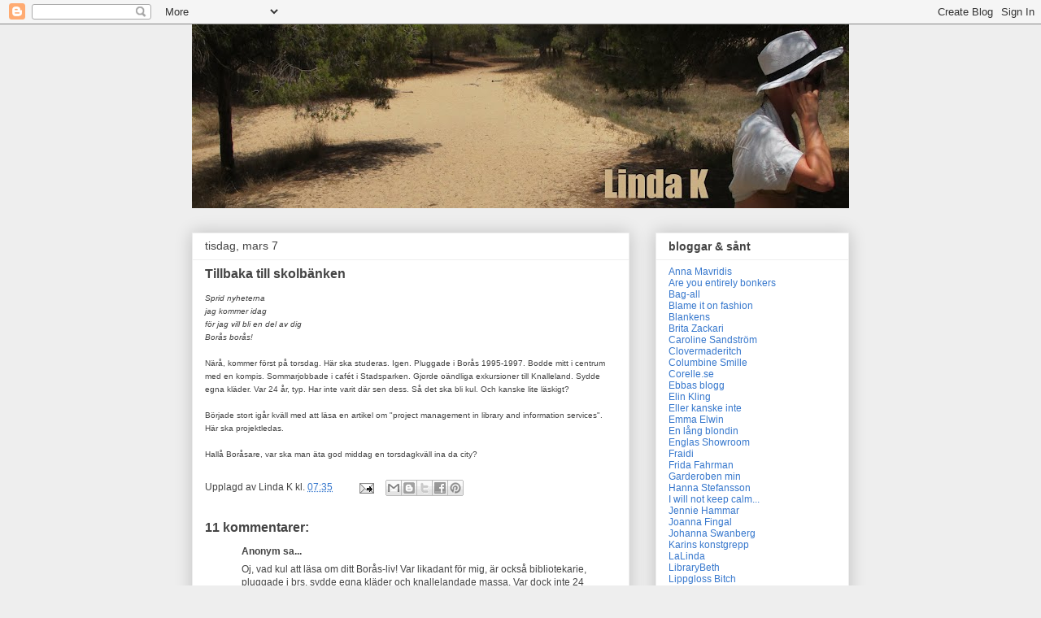

--- FILE ---
content_type: text/html; charset=UTF-8
request_url: https://iabloggar.blogspot.com/2006/03/tillbaka-till-skolbnken.html?showComment=1141760100000
body_size: 16503
content:
<!DOCTYPE html>
<html class='v2' dir='ltr' lang='sv'>
<head>
<link href='https://www.blogger.com/static/v1/widgets/335934321-css_bundle_v2.css' rel='stylesheet' type='text/css'/>
<meta content='width=1100' name='viewport'/>
<meta content='text/html; charset=UTF-8' http-equiv='Content-Type'/>
<meta content='blogger' name='generator'/>
<link href='https://iabloggar.blogspot.com/favicon.ico' rel='icon' type='image/x-icon'/>
<link href='http://iabloggar.blogspot.com/2006/03/tillbaka-till-skolbnken.html' rel='canonical'/>
<link rel="alternate" type="application/atom+xml" title="Linda K - Atom" href="https://iabloggar.blogspot.com/feeds/posts/default" />
<link rel="alternate" type="application/rss+xml" title="Linda K - RSS" href="https://iabloggar.blogspot.com/feeds/posts/default?alt=rss" />
<link rel="service.post" type="application/atom+xml" title="Linda K - Atom" href="https://www.blogger.com/feeds/15957420/posts/default" />

<link rel="alternate" type="application/atom+xml" title="Linda K - Atom" href="https://iabloggar.blogspot.com/feeds/114171376699383693/comments/default" />
<!--Can't find substitution for tag [blog.ieCssRetrofitLinks]-->
<meta content='http://iabloggar.blogspot.com/2006/03/tillbaka-till-skolbnken.html' property='og:url'/>
<meta content='Tillbaka till skolbänken' property='og:title'/>
<meta content='Sprid nyheterna jag kommer idag för jag vill bli en del av dig Borås borås! Närå, kommer först på torsdag. Här ska studeras. Igen. Pluggade ...' property='og:description'/>
<title>Linda K: Tillbaka till skolbänken</title>
<style id='page-skin-1' type='text/css'><!--
/*
-----------------------------------------------
Blogger Template Style
Name:     Awesome Inc.
Designer: Tina Chen
URL:      tinachen.org
----------------------------------------------- */
/* Content
----------------------------------------------- */
body {
font: normal normal 12px Arial, Tahoma, Helvetica, FreeSans, sans-serif;
color: #444444;
background: #eeeeee none repeat scroll top left;
}
html body .content-outer {
min-width: 0;
max-width: 100%;
width: 100%;
}
a:link {
text-decoration: none;
color: #3778cd;
}
a:visited {
text-decoration: none;
color: #4d469c;
}
a:hover {
text-decoration: underline;
color: #3778cd;
}
.body-fauxcolumn-outer .cap-top {
position: absolute;
z-index: 1;
height: 276px;
width: 100%;
background: transparent none repeat-x scroll top left;
_background-image: none;
}
/* Columns
----------------------------------------------- */
.content-inner {
padding: 0;
}
.header-inner .section {
margin: 0 16px;
}
.tabs-inner .section {
margin: 0 16px;
}
.main-inner {
padding-top: 30px;
}
.main-inner .column-center-inner,
.main-inner .column-left-inner,
.main-inner .column-right-inner {
padding: 0 5px;
}
*+html body .main-inner .column-center-inner {
margin-top: -30px;
}
#layout .main-inner .column-center-inner {
margin-top: 0;
}
/* Header
----------------------------------------------- */
.header-outer {
margin: 0 0 0 0;
background: transparent none repeat scroll 0 0;
}
.Header h1 {
font: normal bold 40px Arial, Tahoma, Helvetica, FreeSans, sans-serif;
color: #444444;
text-shadow: 0 0 -1px #000000;
}
.Header h1 a {
color: #444444;
}
.Header .description {
font: normal normal 14px Arial, Tahoma, Helvetica, FreeSans, sans-serif;
color: #444444;
}
.header-inner .Header .titlewrapper,
.header-inner .Header .descriptionwrapper {
padding-left: 0;
padding-right: 0;
margin-bottom: 0;
}
.header-inner .Header .titlewrapper {
padding-top: 22px;
}
/* Tabs
----------------------------------------------- */
.tabs-outer {
overflow: hidden;
position: relative;
background: #eeeeee url(//www.blogblog.com/1kt/awesomeinc/tabs_gradient_light.png) repeat scroll 0 0;
}
#layout .tabs-outer {
overflow: visible;
}
.tabs-cap-top, .tabs-cap-bottom {
position: absolute;
width: 100%;
border-top: 1px solid #999999;
}
.tabs-cap-bottom {
bottom: 0;
}
.tabs-inner .widget li a {
display: inline-block;
margin: 0;
padding: .6em 1.5em;
font: normal bold 14px Arial, Tahoma, Helvetica, FreeSans, sans-serif;
color: #444444;
border-top: 1px solid #999999;
border-bottom: 1px solid #999999;
border-left: 1px solid #999999;
height: 16px;
line-height: 16px;
}
.tabs-inner .widget li:last-child a {
border-right: 1px solid #999999;
}
.tabs-inner .widget li.selected a, .tabs-inner .widget li a:hover {
background: #666666 url(//www.blogblog.com/1kt/awesomeinc/tabs_gradient_light.png) repeat-x scroll 0 -100px;
color: #ffffff;
}
/* Headings
----------------------------------------------- */
h2 {
font: normal bold 14px Arial, Tahoma, Helvetica, FreeSans, sans-serif;
color: #444444;
}
/* Widgets
----------------------------------------------- */
.main-inner .section {
margin: 0 27px;
padding: 0;
}
.main-inner .column-left-outer,
.main-inner .column-right-outer {
margin-top: 0;
}
#layout .main-inner .column-left-outer,
#layout .main-inner .column-right-outer {
margin-top: 0;
}
.main-inner .column-left-inner,
.main-inner .column-right-inner {
background: transparent none repeat 0 0;
-moz-box-shadow: 0 0 0 rgba(0, 0, 0, .2);
-webkit-box-shadow: 0 0 0 rgba(0, 0, 0, .2);
-goog-ms-box-shadow: 0 0 0 rgba(0, 0, 0, .2);
box-shadow: 0 0 0 rgba(0, 0, 0, .2);
-moz-border-radius: 0;
-webkit-border-radius: 0;
-goog-ms-border-radius: 0;
border-radius: 0;
}
#layout .main-inner .column-left-inner,
#layout .main-inner .column-right-inner {
margin-top: 0;
}
.sidebar .widget {
font: normal normal 12px Arial, Tahoma, Helvetica, FreeSans, sans-serif;
color: #444444;
}
.sidebar .widget a:link {
color: #3778cd;
}
.sidebar .widget a:visited {
color: #4d469c;
}
.sidebar .widget a:hover {
color: #3778cd;
}
.sidebar .widget h2 {
text-shadow: 0 0 -1px #000000;
}
.main-inner .widget {
background-color: #ffffff;
border: 1px solid #eeeeee;
padding: 0 15px 15px;
margin: 20px -16px;
-moz-box-shadow: 0 0 20px rgba(0, 0, 0, .2);
-webkit-box-shadow: 0 0 20px rgba(0, 0, 0, .2);
-goog-ms-box-shadow: 0 0 20px rgba(0, 0, 0, .2);
box-shadow: 0 0 20px rgba(0, 0, 0, .2);
-moz-border-radius: 0;
-webkit-border-radius: 0;
-goog-ms-border-radius: 0;
border-radius: 0;
}
.main-inner .widget h2 {
margin: 0 -15px;
padding: .6em 15px .5em;
border-bottom: 1px solid transparent;
}
.footer-inner .widget h2 {
padding: 0 0 .4em;
border-bottom: 1px solid transparent;
}
.main-inner .widget h2 + div, .footer-inner .widget h2 + div {
border-top: 1px solid #eeeeee;
padding-top: 8px;
}
.main-inner .widget .widget-content {
margin: 0 -15px;
padding: 7px 15px 0;
}
.main-inner .widget ul, .main-inner .widget #ArchiveList ul.flat {
margin: -8px -15px 0;
padding: 0;
list-style: none;
}
.main-inner .widget #ArchiveList {
margin: -8px 0 0;
}
.main-inner .widget ul li, .main-inner .widget #ArchiveList ul.flat li {
padding: .5em 15px;
text-indent: 0;
color: #666666;
border-top: 1px solid #eeeeee;
border-bottom: 1px solid transparent;
}
.main-inner .widget #ArchiveList ul li {
padding-top: .25em;
padding-bottom: .25em;
}
.main-inner .widget ul li:first-child, .main-inner .widget #ArchiveList ul.flat li:first-child {
border-top: none;
}
.main-inner .widget ul li:last-child, .main-inner .widget #ArchiveList ul.flat li:last-child {
border-bottom: none;
}
.post-body {
position: relative;
}
.main-inner .widget .post-body ul {
padding: 0 2.5em;
margin: .5em 0;
list-style: disc;
}
.main-inner .widget .post-body ul li {
padding: 0.25em 0;
margin-bottom: .25em;
color: #444444;
border: none;
}
.footer-inner .widget ul {
padding: 0;
list-style: none;
}
.widget .zippy {
color: #666666;
}
/* Posts
----------------------------------------------- */
body .main-inner .Blog {
padding: 0;
margin-bottom: 1em;
background-color: transparent;
border: none;
-moz-box-shadow: 0 0 0 rgba(0, 0, 0, 0);
-webkit-box-shadow: 0 0 0 rgba(0, 0, 0, 0);
-goog-ms-box-shadow: 0 0 0 rgba(0, 0, 0, 0);
box-shadow: 0 0 0 rgba(0, 0, 0, 0);
}
.main-inner .section:last-child .Blog:last-child {
padding: 0;
margin-bottom: 1em;
}
.main-inner .widget h2.date-header {
margin: 0 -15px 1px;
padding: 0 0 0 0;
font: normal normal 14px Arial, Tahoma, Helvetica, FreeSans, sans-serif;
color: #444444;
background: transparent none no-repeat scroll top left;
border-top: 0 solid #eeeeee;
border-bottom: 1px solid transparent;
-moz-border-radius-topleft: 0;
-moz-border-radius-topright: 0;
-webkit-border-top-left-radius: 0;
-webkit-border-top-right-radius: 0;
border-top-left-radius: 0;
border-top-right-radius: 0;
position: static;
bottom: 100%;
right: 15px;
text-shadow: 0 0 -1px #000000;
}
.main-inner .widget h2.date-header span {
font: normal normal 14px Arial, Tahoma, Helvetica, FreeSans, sans-serif;
display: block;
padding: .5em 15px;
border-left: 0 solid #eeeeee;
border-right: 0 solid #eeeeee;
}
.date-outer {
position: relative;
margin: 30px 0 20px;
padding: 0 15px;
background-color: #ffffff;
border: 1px solid #eeeeee;
-moz-box-shadow: 0 0 20px rgba(0, 0, 0, .2);
-webkit-box-shadow: 0 0 20px rgba(0, 0, 0, .2);
-goog-ms-box-shadow: 0 0 20px rgba(0, 0, 0, .2);
box-shadow: 0 0 20px rgba(0, 0, 0, .2);
-moz-border-radius: 0;
-webkit-border-radius: 0;
-goog-ms-border-radius: 0;
border-radius: 0;
}
.date-outer:first-child {
margin-top: 0;
}
.date-outer:last-child {
margin-bottom: 20px;
-moz-border-radius-bottomleft: 0;
-moz-border-radius-bottomright: 0;
-webkit-border-bottom-left-radius: 0;
-webkit-border-bottom-right-radius: 0;
-goog-ms-border-bottom-left-radius: 0;
-goog-ms-border-bottom-right-radius: 0;
border-bottom-left-radius: 0;
border-bottom-right-radius: 0;
}
.date-posts {
margin: 0 -15px;
padding: 0 15px;
clear: both;
}
.post-outer, .inline-ad {
border-top: 1px solid #eeeeee;
margin: 0 -15px;
padding: 15px 15px;
}
.post-outer {
padding-bottom: 10px;
}
.post-outer:first-child {
padding-top: 0;
border-top: none;
}
.post-outer:last-child, .inline-ad:last-child {
border-bottom: none;
}
.post-body {
position: relative;
}
.post-body img {
padding: 8px;
background: transparent;
border: 1px solid transparent;
-moz-box-shadow: 0 0 0 rgba(0, 0, 0, .2);
-webkit-box-shadow: 0 0 0 rgba(0, 0, 0, .2);
box-shadow: 0 0 0 rgba(0, 0, 0, .2);
-moz-border-radius: 0;
-webkit-border-radius: 0;
border-radius: 0;
}
h3.post-title, h4 {
font: normal bold 16px Arial, Tahoma, Helvetica, FreeSans, sans-serif;
color: #444444;
}
h3.post-title a {
font: normal bold 16px Arial, Tahoma, Helvetica, FreeSans, sans-serif;
color: #444444;
}
h3.post-title a:hover {
color: #3778cd;
text-decoration: underline;
}
.post-header {
margin: 0 0 1em;
}
.post-body {
line-height: 1.4;
}
.post-outer h2 {
color: #444444;
}
.post-footer {
margin: 1.5em 0 0;
}
#blog-pager {
padding: 15px;
font-size: 120%;
background-color: #ffffff;
border: 1px solid #eeeeee;
-moz-box-shadow: 0 0 20px rgba(0, 0, 0, .2);
-webkit-box-shadow: 0 0 20px rgba(0, 0, 0, .2);
-goog-ms-box-shadow: 0 0 20px rgba(0, 0, 0, .2);
box-shadow: 0 0 20px rgba(0, 0, 0, .2);
-moz-border-radius: 0;
-webkit-border-radius: 0;
-goog-ms-border-radius: 0;
border-radius: 0;
-moz-border-radius-topleft: 0;
-moz-border-radius-topright: 0;
-webkit-border-top-left-radius: 0;
-webkit-border-top-right-radius: 0;
-goog-ms-border-top-left-radius: 0;
-goog-ms-border-top-right-radius: 0;
border-top-left-radius: 0;
border-top-right-radius-topright: 0;
margin-top: 1em;
}
.blog-feeds, .post-feeds {
margin: 1em 0;
text-align: center;
color: #444444;
}
.blog-feeds a, .post-feeds a {
color: #3778cd;
}
.blog-feeds a:visited, .post-feeds a:visited {
color: #4d469c;
}
.blog-feeds a:hover, .post-feeds a:hover {
color: #3778cd;
}
.post-outer .comments {
margin-top: 2em;
}
/* Comments
----------------------------------------------- */
.comments .comments-content .icon.blog-author {
background-repeat: no-repeat;
background-image: url([data-uri]);
}
.comments .comments-content .loadmore a {
border-top: 1px solid #999999;
border-bottom: 1px solid #999999;
}
.comments .continue {
border-top: 2px solid #999999;
}
/* Footer
----------------------------------------------- */
.footer-outer {
margin: -20px 0 -1px;
padding: 20px 0 0;
color: #444444;
overflow: hidden;
}
.footer-fauxborder-left {
border-top: 1px solid #eeeeee;
background: #ffffff none repeat scroll 0 0;
-moz-box-shadow: 0 0 20px rgba(0, 0, 0, .2);
-webkit-box-shadow: 0 0 20px rgba(0, 0, 0, .2);
-goog-ms-box-shadow: 0 0 20px rgba(0, 0, 0, .2);
box-shadow: 0 0 20px rgba(0, 0, 0, .2);
margin: 0 -20px;
}
/* Mobile
----------------------------------------------- */
body.mobile {
background-size: auto;
}
.mobile .body-fauxcolumn-outer {
background: transparent none repeat scroll top left;
}
*+html body.mobile .main-inner .column-center-inner {
margin-top: 0;
}
.mobile .main-inner .widget {
padding: 0 0 15px;
}
.mobile .main-inner .widget h2 + div,
.mobile .footer-inner .widget h2 + div {
border-top: none;
padding-top: 0;
}
.mobile .footer-inner .widget h2 {
padding: 0.5em 0;
border-bottom: none;
}
.mobile .main-inner .widget .widget-content {
margin: 0;
padding: 7px 0 0;
}
.mobile .main-inner .widget ul,
.mobile .main-inner .widget #ArchiveList ul.flat {
margin: 0 -15px 0;
}
.mobile .main-inner .widget h2.date-header {
right: 0;
}
.mobile .date-header span {
padding: 0.4em 0;
}
.mobile .date-outer:first-child {
margin-bottom: 0;
border: 1px solid #eeeeee;
-moz-border-radius-topleft: 0;
-moz-border-radius-topright: 0;
-webkit-border-top-left-radius: 0;
-webkit-border-top-right-radius: 0;
-goog-ms-border-top-left-radius: 0;
-goog-ms-border-top-right-radius: 0;
border-top-left-radius: 0;
border-top-right-radius: 0;
}
.mobile .date-outer {
border-color: #eeeeee;
border-width: 0 1px 1px;
}
.mobile .date-outer:last-child {
margin-bottom: 0;
}
.mobile .main-inner {
padding: 0;
}
.mobile .header-inner .section {
margin: 0;
}
.mobile .post-outer, .mobile .inline-ad {
padding: 5px 0;
}
.mobile .tabs-inner .section {
margin: 0 10px;
}
.mobile .main-inner .widget h2 {
margin: 0;
padding: 0;
}
.mobile .main-inner .widget h2.date-header span {
padding: 0;
}
.mobile .main-inner .widget .widget-content {
margin: 0;
padding: 7px 0 0;
}
.mobile #blog-pager {
border: 1px solid transparent;
background: #ffffff none repeat scroll 0 0;
}
.mobile .main-inner .column-left-inner,
.mobile .main-inner .column-right-inner {
background: transparent none repeat 0 0;
-moz-box-shadow: none;
-webkit-box-shadow: none;
-goog-ms-box-shadow: none;
box-shadow: none;
}
.mobile .date-posts {
margin: 0;
padding: 0;
}
.mobile .footer-fauxborder-left {
margin: 0;
border-top: inherit;
}
.mobile .main-inner .section:last-child .Blog:last-child {
margin-bottom: 0;
}
.mobile-index-contents {
color: #444444;
}
.mobile .mobile-link-button {
background: #3778cd url(//www.blogblog.com/1kt/awesomeinc/tabs_gradient_light.png) repeat scroll 0 0;
}
.mobile-link-button a:link, .mobile-link-button a:visited {
color: #ffffff;
}
.mobile .tabs-inner .PageList .widget-content {
background: transparent;
border-top: 1px solid;
border-color: #999999;
color: #444444;
}
.mobile .tabs-inner .PageList .widget-content .pagelist-arrow {
border-left: 1px solid #999999;
}

--></style>
<style id='template-skin-1' type='text/css'><!--
body {
min-width: 840px;
}
.content-outer, .content-fauxcolumn-outer, .region-inner {
min-width: 840px;
max-width: 840px;
_width: 840px;
}
.main-inner .columns {
padding-left: 0;
padding-right: 270px;
}
.main-inner .fauxcolumn-center-outer {
left: 0;
right: 270px;
/* IE6 does not respect left and right together */
_width: expression(this.parentNode.offsetWidth -
parseInt("0") -
parseInt("270px") + 'px');
}
.main-inner .fauxcolumn-left-outer {
width: 0;
}
.main-inner .fauxcolumn-right-outer {
width: 270px;
}
.main-inner .column-left-outer {
width: 0;
right: 100%;
margin-left: -0;
}
.main-inner .column-right-outer {
width: 270px;
margin-right: -270px;
}
#layout {
min-width: 0;
}
#layout .content-outer {
min-width: 0;
width: 800px;
}
#layout .region-inner {
min-width: 0;
width: auto;
}
body#layout div.add_widget {
padding: 8px;
}
body#layout div.add_widget a {
margin-left: 32px;
}
--></style>
<link href='https://www.blogger.com/dyn-css/authorization.css?targetBlogID=15957420&amp;zx=23f91cd5-9f9e-4f90-a48a-38ea8912d9c1' media='none' onload='if(media!=&#39;all&#39;)media=&#39;all&#39;' rel='stylesheet'/><noscript><link href='https://www.blogger.com/dyn-css/authorization.css?targetBlogID=15957420&amp;zx=23f91cd5-9f9e-4f90-a48a-38ea8912d9c1' rel='stylesheet'/></noscript>
<meta name='google-adsense-platform-account' content='ca-host-pub-1556223355139109'/>
<meta name='google-adsense-platform-domain' content='blogspot.com'/>

</head>
<body class='loading variant-light'>
<div class='navbar section' id='navbar' name='Navbar'><div class='widget Navbar' data-version='1' id='Navbar1'><script type="text/javascript">
    function setAttributeOnload(object, attribute, val) {
      if(window.addEventListener) {
        window.addEventListener('load',
          function(){ object[attribute] = val; }, false);
      } else {
        window.attachEvent('onload', function(){ object[attribute] = val; });
      }
    }
  </script>
<div id="navbar-iframe-container"></div>
<script type="text/javascript" src="https://apis.google.com/js/platform.js"></script>
<script type="text/javascript">
      gapi.load("gapi.iframes:gapi.iframes.style.bubble", function() {
        if (gapi.iframes && gapi.iframes.getContext) {
          gapi.iframes.getContext().openChild({
              url: 'https://www.blogger.com/navbar/15957420?po\x3d114171376699383693\x26origin\x3dhttps://iabloggar.blogspot.com',
              where: document.getElementById("navbar-iframe-container"),
              id: "navbar-iframe"
          });
        }
      });
    </script><script type="text/javascript">
(function() {
var script = document.createElement('script');
script.type = 'text/javascript';
script.src = '//pagead2.googlesyndication.com/pagead/js/google_top_exp.js';
var head = document.getElementsByTagName('head')[0];
if (head) {
head.appendChild(script);
}})();
</script>
</div></div>
<div class='body-fauxcolumns'>
<div class='fauxcolumn-outer body-fauxcolumn-outer'>
<div class='cap-top'>
<div class='cap-left'></div>
<div class='cap-right'></div>
</div>
<div class='fauxborder-left'>
<div class='fauxborder-right'></div>
<div class='fauxcolumn-inner'>
</div>
</div>
<div class='cap-bottom'>
<div class='cap-left'></div>
<div class='cap-right'></div>
</div>
</div>
</div>
<div class='content'>
<div class='content-fauxcolumns'>
<div class='fauxcolumn-outer content-fauxcolumn-outer'>
<div class='cap-top'>
<div class='cap-left'></div>
<div class='cap-right'></div>
</div>
<div class='fauxborder-left'>
<div class='fauxborder-right'></div>
<div class='fauxcolumn-inner'>
</div>
</div>
<div class='cap-bottom'>
<div class='cap-left'></div>
<div class='cap-right'></div>
</div>
</div>
</div>
<div class='content-outer'>
<div class='content-cap-top cap-top'>
<div class='cap-left'></div>
<div class='cap-right'></div>
</div>
<div class='fauxborder-left content-fauxborder-left'>
<div class='fauxborder-right content-fauxborder-right'></div>
<div class='content-inner'>
<header>
<div class='header-outer'>
<div class='header-cap-top cap-top'>
<div class='cap-left'></div>
<div class='cap-right'></div>
</div>
<div class='fauxborder-left header-fauxborder-left'>
<div class='fauxborder-right header-fauxborder-right'></div>
<div class='region-inner header-inner'>
<div class='header section' id='header' name='Rubrik'><div class='widget Header' data-version='1' id='Header1'>
<div id='header-inner'>
<a href='https://iabloggar.blogspot.com/' style='display: block'>
<img alt='Linda K' height='226px; ' id='Header1_headerimg' src='https://blogger.googleusercontent.com/img/b/R29vZ2xl/AVvXsEjsDykSRs16t1c8iNO6ZrKY05fhBETZam0APC4EwIX8G6GxQ0Bk9ecXFxb8Dezqn5W_XenJwQaXhS6hA2PE7ofYzb4naqpXFI4fpHMOh3Oav0ZHohdOVzBt3pu4pAHQmz0umbaB/s808/header2012.jpg' style='display: block' width='808px; '/>
</a>
</div>
</div></div>
</div>
</div>
<div class='header-cap-bottom cap-bottom'>
<div class='cap-left'></div>
<div class='cap-right'></div>
</div>
</div>
</header>
<div class='tabs-outer'>
<div class='tabs-cap-top cap-top'>
<div class='cap-left'></div>
<div class='cap-right'></div>
</div>
<div class='fauxborder-left tabs-fauxborder-left'>
<div class='fauxborder-right tabs-fauxborder-right'></div>
<div class='region-inner tabs-inner'>
<div class='tabs no-items section' id='crosscol' name='Alla kolumner'></div>
<div class='tabs no-items section' id='crosscol-overflow' name='Cross-Column 2'></div>
</div>
</div>
<div class='tabs-cap-bottom cap-bottom'>
<div class='cap-left'></div>
<div class='cap-right'></div>
</div>
</div>
<div class='main-outer'>
<div class='main-cap-top cap-top'>
<div class='cap-left'></div>
<div class='cap-right'></div>
</div>
<div class='fauxborder-left main-fauxborder-left'>
<div class='fauxborder-right main-fauxborder-right'></div>
<div class='region-inner main-inner'>
<div class='columns fauxcolumns'>
<div class='fauxcolumn-outer fauxcolumn-center-outer'>
<div class='cap-top'>
<div class='cap-left'></div>
<div class='cap-right'></div>
</div>
<div class='fauxborder-left'>
<div class='fauxborder-right'></div>
<div class='fauxcolumn-inner'>
</div>
</div>
<div class='cap-bottom'>
<div class='cap-left'></div>
<div class='cap-right'></div>
</div>
</div>
<div class='fauxcolumn-outer fauxcolumn-left-outer'>
<div class='cap-top'>
<div class='cap-left'></div>
<div class='cap-right'></div>
</div>
<div class='fauxborder-left'>
<div class='fauxborder-right'></div>
<div class='fauxcolumn-inner'>
</div>
</div>
<div class='cap-bottom'>
<div class='cap-left'></div>
<div class='cap-right'></div>
</div>
</div>
<div class='fauxcolumn-outer fauxcolumn-right-outer'>
<div class='cap-top'>
<div class='cap-left'></div>
<div class='cap-right'></div>
</div>
<div class='fauxborder-left'>
<div class='fauxborder-right'></div>
<div class='fauxcolumn-inner'>
</div>
</div>
<div class='cap-bottom'>
<div class='cap-left'></div>
<div class='cap-right'></div>
</div>
</div>
<!-- corrects IE6 width calculation -->
<div class='columns-inner'>
<div class='column-center-outer'>
<div class='column-center-inner'>
<div class='main section' id='main' name='Huvudsektion'><div class='widget Blog' data-version='1' id='Blog1'>
<div class='blog-posts hfeed'>

          <div class="date-outer">
        
<h2 class='date-header'><span>tisdag, mars 7</span></h2>

          <div class="date-posts">
        
<div class='post-outer'>
<div class='post hentry uncustomized-post-template' itemprop='blogPost' itemscope='itemscope' itemtype='http://schema.org/BlogPosting'>
<meta content='15957420' itemprop='blogId'/>
<meta content='114171376699383693' itemprop='postId'/>
<a name='114171376699383693'></a>
<h3 class='post-title entry-title' itemprop='name'>
Tillbaka till skolbänken
</h3>
<div class='post-header'>
<div class='post-header-line-1'></div>
</div>
<div class='post-body entry-content' id='post-body-114171376699383693' itemprop='description articleBody'>
<span style="font-size:85%;"><em>Sprid nyheterna</em></span><br /><span style="font-size:85%;"><em>jag kommer idag </em></span><br /><span style="font-size:85%;"><em>för jag vill bli en del av dig</em></span><br /><span style="font-size:85%;"><em>Borås borås!</em></span><br /><span style="font-size:85%;"></span><br /><span style="font-size:85%;">Närå, kommer först på torsdag. Här ska studeras. Igen. Pluggade i Borås 1995-1997. Bodde mitt i centrum med en kompis. Sommarjobbade i cafét i Stadsparken. Gjorde oändliga exkursioner till Knalleland. Sydde egna kläder. Var 24 år, typ. Har inte varit där sen dess. Så det ska bli kul. Och kanske lite läskigt? </span><br /><span style="font-size:85%;"></span><br /><span style="font-size:85%;">Började stort igår kväll med att läsa en artikel om "project management in library and information services". Här ska projektledas. </span><br /><span style="font-size:85%;"></span><br /><span style="font-size:85%;">Hallå Boråsare, var ska man äta god middag en torsdagkväll ina da city?</span>
<div style='clear: both;'></div>
</div>
<div class='post-footer'>
<div class='post-footer-line post-footer-line-1'>
<span class='post-author vcard'>
Upplagd av
<span class='fn' itemprop='author' itemscope='itemscope' itemtype='http://schema.org/Person'>
<span itemprop='name'>Linda K</span>
</span>
</span>
<span class='post-timestamp'>
kl.
<meta content='http://iabloggar.blogspot.com/2006/03/tillbaka-till-skolbnken.html' itemprop='url'/>
<a class='timestamp-link' href='https://iabloggar.blogspot.com/2006/03/tillbaka-till-skolbnken.html' rel='bookmark' title='permanent link'><abbr class='published' itemprop='datePublished' title='2006-03-07T07:35:00+01:00'>07:35</abbr></a>
</span>
<span class='post-comment-link'>
</span>
<span class='post-icons'>
<span class='item-action'>
<a href='https://www.blogger.com/email-post/15957420/114171376699383693' title='Skicka inlägg'>
<img alt='' class='icon-action' height='13' src='https://resources.blogblog.com/img/icon18_email.gif' width='18'/>
</a>
</span>
<span class='item-control blog-admin pid-440955944'>
<a href='https://www.blogger.com/post-edit.g?blogID=15957420&postID=114171376699383693&from=pencil' title='Redigera inlägg'>
<img alt='' class='icon-action' height='18' src='https://resources.blogblog.com/img/icon18_edit_allbkg.gif' width='18'/>
</a>
</span>
</span>
<div class='post-share-buttons goog-inline-block'>
<a class='goog-inline-block share-button sb-email' href='https://www.blogger.com/share-post.g?blogID=15957420&postID=114171376699383693&target=email' target='_blank' title='Skicka med e-post'><span class='share-button-link-text'>Skicka med e-post</span></a><a class='goog-inline-block share-button sb-blog' href='https://www.blogger.com/share-post.g?blogID=15957420&postID=114171376699383693&target=blog' onclick='window.open(this.href, "_blank", "height=270,width=475"); return false;' target='_blank' title='BlogThis!'><span class='share-button-link-text'>BlogThis!</span></a><a class='goog-inline-block share-button sb-twitter' href='https://www.blogger.com/share-post.g?blogID=15957420&postID=114171376699383693&target=twitter' target='_blank' title='Dela på X'><span class='share-button-link-text'>Dela på X</span></a><a class='goog-inline-block share-button sb-facebook' href='https://www.blogger.com/share-post.g?blogID=15957420&postID=114171376699383693&target=facebook' onclick='window.open(this.href, "_blank", "height=430,width=640"); return false;' target='_blank' title='Dela på Facebook'><span class='share-button-link-text'>Dela på Facebook</span></a><a class='goog-inline-block share-button sb-pinterest' href='https://www.blogger.com/share-post.g?blogID=15957420&postID=114171376699383693&target=pinterest' target='_blank' title='Dela på Pinterest'><span class='share-button-link-text'>Dela på Pinterest</span></a>
</div>
</div>
<div class='post-footer-line post-footer-line-2'>
<span class='post-labels'>
</span>
</div>
<div class='post-footer-line post-footer-line-3'>
<span class='post-location'>
</span>
</div>
</div>
</div>
<div class='comments' id='comments'>
<a name='comments'></a>
<h4>11 kommentarer:</h4>
<div id='Blog1_comments-block-wrapper'>
<dl class='avatar-comment-indent' id='comments-block'>
<dt class='comment-author ' id='c114171462624684262'>
<a name='c114171462624684262'></a>
<div class="avatar-image-container avatar-stock"><span dir="ltr"><img src="//resources.blogblog.com/img/blank.gif" width="35" height="35" alt="" title="Anonym">

</span></div>
Anonym
sa...
</dt>
<dd class='comment-body' id='Blog1_cmt-114171462624684262'>
<p>
Oj, vad kul att läsa om ditt Borås-liv! Var likadant för mig, är också bibliotekarie, pluggade i brs, sydde egna kläder och knallelandade massa. Var dock inte 24 då, men nu. Och jag måste säga att även om magisteruppsatstiden i Borås faktiskt var bland det bästa som jag varit med om är det OÄNDLIGT skönt att ha kommit bort från den byn FÖR GOTT!<BR/>Lycka till på ditt återbesök.
</p>
</dd>
<dd class='comment-footer'>
<span class='comment-timestamp'>
<a href='https://iabloggar.blogspot.com/2006/03/tillbaka-till-skolbnken.html?showComment=1141714620000#c114171462624684262' title='comment permalink'>
2006-03-07 07:57
</a>
<span class='item-control blog-admin pid-1623007879'>
<a class='comment-delete' href='https://www.blogger.com/comment/delete/15957420/114171462624684262' title='Ta bort kommentar'>
<img src='https://resources.blogblog.com/img/icon_delete13.gif'/>
</a>
</span>
</span>
</dd>
<dt class='comment-author ' id='c114172066196945527'>
<a name='c114172066196945527'></a>
<div class="avatar-image-container avatar-stock"><span dir="ltr"><img src="//resources.blogblog.com/img/blank.gif" width="35" height="35" alt="" title="Anonym">

</span></div>
Anonym
sa...
</dt>
<dd class='comment-body' id='Blog1_cmt-114172066196945527'>
<p>
Zeus! Ha - därifrån har jag roliga minnen tror jag. När jag bodde i borås så åt jag bara hemma o på skolan. Där hade de inte riktigt förstått det här med prissättning eller vegetarianer för den delen. Så det var ruggigt billigt. typ 4 pannkakor och en salladsbuffe för 16:-
</p>
</dd>
<dd class='comment-footer'>
<span class='comment-timestamp'>
<a href='https://iabloggar.blogspot.com/2006/03/tillbaka-till-skolbnken.html?showComment=1141720620000#c114172066196945527' title='comment permalink'>
2006-03-07 09:37
</a>
<span class='item-control blog-admin pid-1623007879'>
<a class='comment-delete' href='https://www.blogger.com/comment/delete/15957420/114172066196945527' title='Ta bort kommentar'>
<img src='https://resources.blogblog.com/img/icon_delete13.gif'/>
</a>
</span>
</span>
</dd>
<dt class='comment-author blog-author' id='c114172068261317811'>
<a name='c114172068261317811'></a>
<div class="avatar-image-container vcard"><span dir="ltr"><a href="https://www.blogger.com/profile/07281055363627978633" target="" rel="nofollow" onclick="" class="avatar-hovercard" id="av-114172068261317811-07281055363627978633"><img src="https://resources.blogblog.com/img/blank.gif" width="35" height="35" class="delayLoad" style="display: none;" longdesc="//blogger.googleusercontent.com/img/b/R29vZ2xl/AVvXsEgo9y3EOBMnU7ILz-rG2oUYPXG3yOjijh3ZFh0lbenSwbsZ0mAT6EQ5kXm_r1_43xi4a_49wPH75mQjKOvibR9Eyf2RMsU57_NguKcFVRUTAs5p-qRZ7EJbeM9xVlPXG9U/s45-c/linda_k.jpg" alt="" title="Linda K">

<noscript><img src="//blogger.googleusercontent.com/img/b/R29vZ2xl/AVvXsEgo9y3EOBMnU7ILz-rG2oUYPXG3yOjijh3ZFh0lbenSwbsZ0mAT6EQ5kXm_r1_43xi4a_49wPH75mQjKOvibR9Eyf2RMsU57_NguKcFVRUTAs5p-qRZ7EJbeM9xVlPXG9U/s45-c/linda_k.jpg" width="35" height="35" class="photo" alt=""></noscript></a></span></div>
<a href='https://www.blogger.com/profile/07281055363627978633' rel='nofollow'>Linda K</a>
sa...
</dt>
<dd class='comment-body' id='Blog1_cmt-114172068261317811'>
<p>
jessica: hade otroligt kul under mina två år där, men såklart skönt att komma hem till Sthlm sen. En kort återblick ska bli skoj, undrar om det är sig likt?  :)<BR/><BR/>linda: nej nej nej inte flytta. Bara två dagars vistelse. Tack för tipset!
</p>
</dd>
<dd class='comment-footer'>
<span class='comment-timestamp'>
<a href='https://iabloggar.blogspot.com/2006/03/tillbaka-till-skolbnken.html?showComment=1141720680000#c114172068261317811' title='comment permalink'>
2006-03-07 09:38
</a>
<span class='item-control blog-admin pid-440955944'>
<a class='comment-delete' href='https://www.blogger.com/comment/delete/15957420/114172068261317811' title='Ta bort kommentar'>
<img src='https://resources.blogblog.com/img/icon_delete13.gif'/>
</a>
</span>
</span>
</dd>
<dt class='comment-author ' id='c114174503778506771'>
<a name='c114174503778506771'></a>
<div class="avatar-image-container avatar-stock"><span dir="ltr"><img src="//resources.blogblog.com/img/blank.gif" width="35" height="35" alt="" title="Anonym">

</span></div>
Anonym
sa...
</dt>
<dd class='comment-body' id='Blog1_cmt-114174503778506771'>
<p>
Du ska plugga på distans då antar jag? :) Zeus har underbar souvlaki, Olivens plankstek är to die for och Babbel har jättegoda tapas. Annars så har både Swing och X&Y (Gamla 7:e himlen) halva priset på torsdagar.<BR/><BR/>Annars kan du ju alltid komma å käka på Chez Lindisen! ;)
</p>
</dd>
<dd class='comment-footer'>
<span class='comment-timestamp'>
<a href='https://iabloggar.blogspot.com/2006/03/tillbaka-till-skolbnken.html?showComment=1141744980000#c114174503778506771' title='comment permalink'>
2006-03-07 16:23
</a>
<span class='item-control blog-admin pid-1623007879'>
<a class='comment-delete' href='https://www.blogger.com/comment/delete/15957420/114174503778506771' title='Ta bort kommentar'>
<img src='https://resources.blogblog.com/img/icon_delete13.gif'/>
</a>
</span>
</span>
</dd>
<dt class='comment-author blog-author' id='c114175891000695345'>
<a name='c114175891000695345'></a>
<div class="avatar-image-container vcard"><span dir="ltr"><a href="https://www.blogger.com/profile/07281055363627978633" target="" rel="nofollow" onclick="" class="avatar-hovercard" id="av-114175891000695345-07281055363627978633"><img src="https://resources.blogblog.com/img/blank.gif" width="35" height="35" class="delayLoad" style="display: none;" longdesc="//blogger.googleusercontent.com/img/b/R29vZ2xl/AVvXsEgo9y3EOBMnU7ILz-rG2oUYPXG3yOjijh3ZFh0lbenSwbsZ0mAT6EQ5kXm_r1_43xi4a_49wPH75mQjKOvibR9Eyf2RMsU57_NguKcFVRUTAs5p-qRZ7EJbeM9xVlPXG9U/s45-c/linda_k.jpg" alt="" title="Linda K">

<noscript><img src="//blogger.googleusercontent.com/img/b/R29vZ2xl/AVvXsEgo9y3EOBMnU7ILz-rG2oUYPXG3yOjijh3ZFh0lbenSwbsZ0mAT6EQ5kXm_r1_43xi4a_49wPH75mQjKOvibR9Eyf2RMsU57_NguKcFVRUTAs5p-qRZ7EJbeM9xVlPXG9U/s45-c/linda_k.jpg" width="35" height="35" class="photo" alt=""></noscript></a></span></div>
<a href='https://www.blogger.com/profile/07281055363627978633' rel='nofollow'>Linda K</a>
sa...
</dt>
<dd class='comment-body' id='Blog1_cmt-114175891000695345'>
<p>
lindisen: vad är det sista??? Hos dig? :D
</p>
</dd>
<dd class='comment-footer'>
<span class='comment-timestamp'>
<a href='https://iabloggar.blogspot.com/2006/03/tillbaka-till-skolbnken.html?showComment=1141758900000#c114175891000695345' title='comment permalink'>
2006-03-07 20:15
</a>
<span class='item-control blog-admin pid-440955944'>
<a class='comment-delete' href='https://www.blogger.com/comment/delete/15957420/114175891000695345' title='Ta bort kommentar'>
<img src='https://resources.blogblog.com/img/icon_delete13.gif'/>
</a>
</span>
</span>
</dd>
<dt class='comment-author ' id='c114175954706453583'>
<a name='c114175954706453583'></a>
<div class="avatar-image-container avatar-stock"><span dir="ltr"><img src="//resources.blogblog.com/img/blank.gif" width="35" height="35" alt="" title="Anonym">

</span></div>
Anonym
sa...
</dt>
<dd class='comment-body' id='Blog1_cmt-114175954706453583'>
<p>
Om du gillar libanesiskt så kan du testa Mousar(på yxhammargatan, nära högskolan) det brukar vara helt ok mat där. Annars så finns det en ny restaurang som heter Eest, ligger mittemot Mcdonkan i stan. Det skulle vara kul att träffas om du är i Borås i veckan:)
</p>
</dd>
<dd class='comment-footer'>
<span class='comment-timestamp'>
<a href='https://iabloggar.blogspot.com/2006/03/tillbaka-till-skolbnken.html?showComment=1141759500000#c114175954706453583' title='comment permalink'>
2006-03-07 20:25
</a>
<span class='item-control blog-admin pid-1623007879'>
<a class='comment-delete' href='https://www.blogger.com/comment/delete/15957420/114175954706453583' title='Ta bort kommentar'>
<img src='https://resources.blogblog.com/img/icon_delete13.gif'/>
</a>
</span>
</span>
</dd>
<dt class='comment-author blog-author' id='c114176013555185077'>
<a name='c114176013555185077'></a>
<div class="avatar-image-container vcard"><span dir="ltr"><a href="https://www.blogger.com/profile/07281055363627978633" target="" rel="nofollow" onclick="" class="avatar-hovercard" id="av-114176013555185077-07281055363627978633"><img src="https://resources.blogblog.com/img/blank.gif" width="35" height="35" class="delayLoad" style="display: none;" longdesc="//blogger.googleusercontent.com/img/b/R29vZ2xl/AVvXsEgo9y3EOBMnU7ILz-rG2oUYPXG3yOjijh3ZFh0lbenSwbsZ0mAT6EQ5kXm_r1_43xi4a_49wPH75mQjKOvibR9Eyf2RMsU57_NguKcFVRUTAs5p-qRZ7EJbeM9xVlPXG9U/s45-c/linda_k.jpg" alt="" title="Linda K">

<noscript><img src="//blogger.googleusercontent.com/img/b/R29vZ2xl/AVvXsEgo9y3EOBMnU7ILz-rG2oUYPXG3yOjijh3ZFh0lbenSwbsZ0mAT6EQ5kXm_r1_43xi4a_49wPH75mQjKOvibR9Eyf2RMsU57_NguKcFVRUTAs5p-qRZ7EJbeM9xVlPXG9U/s45-c/linda_k.jpg" width="35" height="35" class="photo" alt=""></noscript></a></span></div>
<a href='https://www.blogger.com/profile/07281055363627978633' rel='nofollow'>Linda K</a>
sa...
</dt>
<dd class='comment-body' id='Blog1_cmt-114176013555185077'>
<p>
emma: kanske en fika på torsdag kväll, eller käka kväll tillsammans? Jag är på! Har kollegan med mig också, hon med saker på sitt skrivbord ;)<BR/><BR/>lindisen: är du också i Borås då? Bloggdate?
</p>
</dd>
<dd class='comment-footer'>
<span class='comment-timestamp'>
<a href='https://iabloggar.blogspot.com/2006/03/tillbaka-till-skolbnken.html?showComment=1141760100000#c114176013555185077' title='comment permalink'>
2006-03-07 20:35
</a>
<span class='item-control blog-admin pid-440955944'>
<a class='comment-delete' href='https://www.blogger.com/comment/delete/15957420/114176013555185077' title='Ta bort kommentar'>
<img src='https://resources.blogblog.com/img/icon_delete13.gif'/>
</a>
</span>
</span>
</dd>
<dt class='comment-author ' id='c114176056717699656'>
<a name='c114176056717699656'></a>
<div class="avatar-image-container avatar-stock"><span dir="ltr"><img src="//resources.blogblog.com/img/blank.gif" width="35" height="35" alt="" title="Anonym">

</span></div>
Anonym
sa...
</dt>
<dd class='comment-body' id='Blog1_cmt-114176056717699656'>
<p>
Oki låter trevligt..om du vill så kan du kontakta mig på mitt mail(vill inte ge ut telefonnummer här) luckyem@gmail.com
</p>
</dd>
<dd class='comment-footer'>
<span class='comment-timestamp'>
<a href='https://iabloggar.blogspot.com/2006/03/tillbaka-till-skolbnken.html?showComment=1141760520000#c114176056717699656' title='comment permalink'>
2006-03-07 20:42
</a>
<span class='item-control blog-admin pid-1623007879'>
<a class='comment-delete' href='https://www.blogger.com/comment/delete/15957420/114176056717699656' title='Ta bort kommentar'>
<img src='https://resources.blogblog.com/img/icon_delete13.gif'/>
</a>
</span>
</span>
</dd>
<dt class='comment-author ' id='c114203160447251991'>
<a name='c114203160447251991'></a>
<div class="avatar-image-container avatar-stock"><span dir="ltr"><img src="//resources.blogblog.com/img/blank.gif" width="35" height="35" alt="" title="Anonym">

</span></div>
Anonym
sa...
</dt>
<dd class='comment-body' id='Blog1_cmt-114203160447251991'>
<p>
Sheit! Så typiskt att jag inte läste detta innan!!! Jag har syrran här och har haft fullt upp hela tiden, ingen tid att läsa bloggar! :( :( Nästa gång är jag definitivt på!!!
</p>
</dd>
<dd class='comment-footer'>
<span class='comment-timestamp'>
<a href='https://iabloggar.blogspot.com/2006/03/tillbaka-till-skolbnken.html?showComment=1142031600000#c114203160447251991' title='comment permalink'>
2006-03-11 00:00
</a>
<span class='item-control blog-admin pid-1623007879'>
<a class='comment-delete' href='https://www.blogger.com/comment/delete/15957420/114203160447251991' title='Ta bort kommentar'>
<img src='https://resources.blogblog.com/img/icon_delete13.gif'/>
</a>
</span>
</span>
</dd>
<dt class='comment-author blog-author' id='c114206285000284884'>
<a name='c114206285000284884'></a>
<div class="avatar-image-container vcard"><span dir="ltr"><a href="https://www.blogger.com/profile/07281055363627978633" target="" rel="nofollow" onclick="" class="avatar-hovercard" id="av-114206285000284884-07281055363627978633"><img src="https://resources.blogblog.com/img/blank.gif" width="35" height="35" class="delayLoad" style="display: none;" longdesc="//blogger.googleusercontent.com/img/b/R29vZ2xl/AVvXsEgo9y3EOBMnU7ILz-rG2oUYPXG3yOjijh3ZFh0lbenSwbsZ0mAT6EQ5kXm_r1_43xi4a_49wPH75mQjKOvibR9Eyf2RMsU57_NguKcFVRUTAs5p-qRZ7EJbeM9xVlPXG9U/s45-c/linda_k.jpg" alt="" title="Linda K">

<noscript><img src="//blogger.googleusercontent.com/img/b/R29vZ2xl/AVvXsEgo9y3EOBMnU7ILz-rG2oUYPXG3yOjijh3ZFh0lbenSwbsZ0mAT6EQ5kXm_r1_43xi4a_49wPH75mQjKOvibR9Eyf2RMsU57_NguKcFVRUTAs5p-qRZ7EJbeM9xVlPXG9U/s45-c/linda_k.jpg" width="35" height="35" class="photo" alt=""></noscript></a></span></div>
<a href='https://www.blogger.com/profile/07281055363627978633' rel='nofollow'>Linda K</a>
sa...
</dt>
<dd class='comment-body' id='Blog1_cmt-114206285000284884'>
<p>
lindisen: Kommer åter nån gång i april, läge för date! :)
</p>
</dd>
<dd class='comment-footer'>
<span class='comment-timestamp'>
<a href='https://iabloggar.blogspot.com/2006/03/tillbaka-till-skolbnken.html?showComment=1142062800000#c114206285000284884' title='comment permalink'>
2006-03-11 08:40
</a>
<span class='item-control blog-admin pid-440955944'>
<a class='comment-delete' href='https://www.blogger.com/comment/delete/15957420/114206285000284884' title='Ta bort kommentar'>
<img src='https://resources.blogblog.com/img/icon_delete13.gif'/>
</a>
</span>
</span>
</dd>
<dt class='comment-author ' id='c114207620623507497'>
<a name='c114207620623507497'></a>
<div class="avatar-image-container avatar-stock"><span dir="ltr"><img src="//resources.blogblog.com/img/blank.gif" width="35" height="35" alt="" title="Anonym">

</span></div>
Anonym
sa...
</dt>
<dd class='comment-body' id='Blog1_cmt-114207620623507497'>
<p>
Kanon! Då är jag med! :D Hoppas bara att det inte är mellan den 16-23 för då är jag på RÄTT sida Atlanten. ;)
</p>
</dd>
<dd class='comment-footer'>
<span class='comment-timestamp'>
<a href='https://iabloggar.blogspot.com/2006/03/tillbaka-till-skolbnken.html?showComment=1142076180000#c114207620623507497' title='comment permalink'>
2006-03-11 12:23
</a>
<span class='item-control blog-admin pid-1623007879'>
<a class='comment-delete' href='https://www.blogger.com/comment/delete/15957420/114207620623507497' title='Ta bort kommentar'>
<img src='https://resources.blogblog.com/img/icon_delete13.gif'/>
</a>
</span>
</span>
</dd>
</dl>
</div>
<p class='comment-footer'>
<a href='https://www.blogger.com/comment/fullpage/post/15957420/114171376699383693' onclick='javascript:window.open(this.href, "bloggerPopup", "toolbar=0,location=0,statusbar=1,menubar=0,scrollbars=yes,width=640,height=500"); return false;'>Skicka en kommentar</a>
</p>
</div>
</div>

        </div></div>
      
</div>
<div class='blog-pager' id='blog-pager'>
<span id='blog-pager-newer-link'>
<a class='blog-pager-newer-link' href='https://iabloggar.blogspot.com/2006/03/tappar-greppet.html' id='Blog1_blog-pager-newer-link' title='Senaste inlägg'>Senaste inlägg</a>
</span>
<span id='blog-pager-older-link'>
<a class='blog-pager-older-link' href='https://iabloggar.blogspot.com/2006/03/ninna-ninna-ninanna.html' id='Blog1_blog-pager-older-link' title='Äldre inlägg'>Äldre inlägg</a>
</span>
<a class='home-link' href='https://iabloggar.blogspot.com/'>Startsida</a>
</div>
<div class='clear'></div>
<div class='post-feeds'>
<div class='feed-links'>
Prenumerera på:
<a class='feed-link' href='https://iabloggar.blogspot.com/feeds/114171376699383693/comments/default' target='_blank' type='application/atom+xml'>Kommentarer till inlägget (Atom)</a>
</div>
</div>
</div></div>
</div>
</div>
<div class='column-left-outer'>
<div class='column-left-inner'>
<aside>
</aside>
</div>
</div>
<div class='column-right-outer'>
<div class='column-right-inner'>
<aside>
<div class='sidebar section' id='sidebar-right-1'><div class='widget Text' data-version='1' id='Text1'>
<h2 class='title'>bloggar &amp; sånt</h2>
<div class='widget-content'>
<div><a href="http://www.vavawoom.com/annamavridis/" style="font-size: 100%;" target="'_">Anna Mavridis</a></div><div><a href="http://nobodygetstoseethewizard.blogspot.se/" new="" target="_">Are you entirely bonkers</a><div><a href="http://blog.bag-all.com/" new="" target="_">Bag-all</a><br /><div><a href="http://blameitonfashion.freshnet.se/" target="_&quot;new&quot;">Blame it on fashion</a></div><div><a href="http://ceciliablankens.se/" new="" target="_">Blankens</a></div><div><a href="http://brita.elle.se/" new="" target="_">Brita Zackari</a></div><div><a href="http://caroline.metromode.se/" target="'_">Caroline Sandström</a><br /></div><div><a href="http://clovermaderitch.com/" target="_&quot;new&quot;">Clovermaderitch</a><br /><a href="http://www.space-matters.com/author/columbine/" target="'_">Columbine Smille</a><br /><a href="http://colorelle.blogg.se/index.html" target="'_">Corelle.se</a><br /><a href="http://blogg.svt.se/ebba/" target="'_">Ebbas blogg</a></div><div><a href="http://www.elin-kling.com/the-wall" target="'_">Elin Kling</a><br /><a href="http://forlaggarbloggen.blogspot.com/" target="'_">Eller kanske inte</a></div><div><a href="http://rodeo.net/emmaelwin/" target="_">Emma Elwin</a></div><div><a href="http://enlangblondin.se/" new="" target="_">En lång blondin</a><br /><a href="http://englasshowroom.com/" target="'_">Englas Showroom</a></div><div><a href="http://fraidi.blogspot.com/" target="'_">Fraidi</a><br /><a href="http://blogg.mama.nu/fridafahrman/" target="_&quot;new&quot;">Frida Fahrman</a><br /><a href="http://garderobenmin.blogspot.com/" target="'_">Garderoben min</a><br /><a href="http://hanna.elle.se/" target="_&quot;new&quot;">Hanna Stefansson</a><br /> <div><a href="http://iwillnotkeepcalmandyoucanfuckoff.blogspot.se/" target="_&quot;new&quot;">I will not keep calm... </a><br /><a href="http://blogg.amelia.se/jenniehammar/" target="'_">Jennie Hammar</a></div><div><a href="http://joannafingal.se/" new="" target="_">Joanna Fingal</a><br /></div><div><a href="http://hollywood.elle.se/" new="" target="_">Johanna Swanberg</a></div><div><a href="http://www.karinskonstgrepp.se/" target="'_">Karins konstgrepp</a><div><a href="http://www.lalinda.se/" target="'_">LaLinda</a><br /><a href="http://librarybeth.blogspot.com/" target="'_">LibraryBeth</a><br /><a href="http://www.lipglossbitch.se/" target="'_">Lippgloss Bitch</a><br /><a href="http://livethemma.ikea.se/inspiration" target="_&quot;new&quot;">Livet hemma</a></div><div><a href="http://frenchcreme.blogspot.com/" target="'_">Looking for Sara</a></div><div><a href="http://www.miashopping.com/blog/" target="'_">MiaShopping</a><br /><a href="http://mininspiration.blogspot.com/" target="_&quot;new&quot;">Min inspiration</a></div><div><a href="http://minegenhistoria.blogspot.se/" target="_&quot;new&quot;">Mind my own business</a><br /></div><div><a href="http://www.morranovarlden.blogspot.com/" target="'_">Morran och omvärlden</a><br /><a href="http://moveslightly.blogspot.com/" target="'_">Moveslightly</a></div><a href="http://gagarderob.blogspot.com/" target="'_">My wayward ways</a><br /><div><a href="http://the-northernlight.com/" target="_&quot;new&quot;">Northern light</a><br /><a href="http://onekligen.blogspot.com/" target="'_">Onekligen</a></div><div><a href="http://petra.metromode.se/" target="'_">Petra Tungården</a><br /><a href="http://rodeo.net/pamela/" target="'_">Pamela Bellafesta</a><br /><a href="http://pinterest.com/" target="_new">Pinterest</a><div><a href="http://www.queenstreet.se/" target="_&quot;new&quot;">Queenstreet</a><br /><a href="http://rebeckaahlund.wordpress.com/" target="'_">Rebecka Åhlund</a><br /></div><div><a href="http://sannafischer.metromode.se/" new="" target="_">Sanna Fischer</a></div><div><a href="http://blogg.aftonbladet.se/22226" target="'_">Sofis snapshots</a></div><div><a href="http://www.awomanalifeablog.blogspot.com/" target="'_">Stina Auer</a></div><div><a href="http://susanne.chic.se/" target="'_">Susanne Histrup</a><br /><a href="http://thesartorialist.blogspot.com/" target="_new">The Sartorialist</a><br /><a href="http://tilda.damernasvarld.se/" target="'_">Tilda Bjärsmyr</a><br /><a href="http://www.underbaraclaras.com/" target="'_">UnderbaraClara</a></div><div><a href="http://usedaporter.com/" new="" target="_">Used-a-porter</a><br /><a href="http://varsaartig.tictail.com/" target="_&quot;new&quot;">Var så artig!</a><br /><a href="http://vesnasvardag.blogspot.com/" target="'_">Vesnas Vardag</a><br /><a href="http://whatshouldwecallme.tumblr.com/" target="'_">Whatshouldwecallme</a></div><div><a a="" href="http://ytligheter.com/" target="'_">Ytligheter</a><a href="http://asahellman.spotlife.se/" target="_&quot;new&quot;"></a><br /></div></div></div></div></div></div>
</div>
<div class='clear'></div>
</div></div>
<table border='0' cellpadding='0' cellspacing='0' class='section-columns columns-2'>
<tbody>
<tr>
<td class='first columns-cell'>
<div class='sidebar no-items section' id='sidebar-right-2-1'></div>
</td>
<td class='columns-cell'>
<div class='sidebar no-items section' id='sidebar-right-2-2'></div>
</td>
</tr>
</tbody>
</table>
<div class='sidebar section' id='sidebar-right-3'><div class='widget BlogArchive' data-version='1' id='BlogArchive1'>
<h2>Bloggarkiv</h2>
<div class='widget-content'>
<div id='ArchiveList'>
<div id='BlogArchive1_ArchiveList'>
<ul class='hierarchy'>
<li class='archivedate collapsed'>
<a class='toggle' href='javascript:void(0)'>
<span class='zippy'>

        &#9658;&#160;
      
</span>
</a>
<a class='post-count-link' href='https://iabloggar.blogspot.com/2015/'>
2015
</a>
<span class='post-count' dir='ltr'>(406)</span>
<ul class='hierarchy'>
<li class='archivedate collapsed'>
<a class='toggle' href='javascript:void(0)'>
<span class='zippy'>

        &#9658;&#160;
      
</span>
</a>
<a class='post-count-link' href='https://iabloggar.blogspot.com/2015/05/'>
maj
</a>
<span class='post-count' dir='ltr'>(1)</span>
</li>
</ul>
<ul class='hierarchy'>
<li class='archivedate collapsed'>
<a class='toggle' href='javascript:void(0)'>
<span class='zippy'>

        &#9658;&#160;
      
</span>
</a>
<a class='post-count-link' href='https://iabloggar.blogspot.com/2015/04/'>
april
</a>
<span class='post-count' dir='ltr'>(92)</span>
</li>
</ul>
<ul class='hierarchy'>
<li class='archivedate collapsed'>
<a class='toggle' href='javascript:void(0)'>
<span class='zippy'>

        &#9658;&#160;
      
</span>
</a>
<a class='post-count-link' href='https://iabloggar.blogspot.com/2015/03/'>
mars
</a>
<span class='post-count' dir='ltr'>(117)</span>
</li>
</ul>
<ul class='hierarchy'>
<li class='archivedate collapsed'>
<a class='toggle' href='javascript:void(0)'>
<span class='zippy'>

        &#9658;&#160;
      
</span>
</a>
<a class='post-count-link' href='https://iabloggar.blogspot.com/2015/02/'>
februari
</a>
<span class='post-count' dir='ltr'>(91)</span>
</li>
</ul>
<ul class='hierarchy'>
<li class='archivedate collapsed'>
<a class='toggle' href='javascript:void(0)'>
<span class='zippy'>

        &#9658;&#160;
      
</span>
</a>
<a class='post-count-link' href='https://iabloggar.blogspot.com/2015/01/'>
januari
</a>
<span class='post-count' dir='ltr'>(105)</span>
</li>
</ul>
</li>
</ul>
<ul class='hierarchy'>
<li class='archivedate collapsed'>
<a class='toggle' href='javascript:void(0)'>
<span class='zippy'>

        &#9658;&#160;
      
</span>
</a>
<a class='post-count-link' href='https://iabloggar.blogspot.com/2014/'>
2014
</a>
<span class='post-count' dir='ltr'>(1312)</span>
<ul class='hierarchy'>
<li class='archivedate collapsed'>
<a class='toggle' href='javascript:void(0)'>
<span class='zippy'>

        &#9658;&#160;
      
</span>
</a>
<a class='post-count-link' href='https://iabloggar.blogspot.com/2014/12/'>
december
</a>
<span class='post-count' dir='ltr'>(99)</span>
</li>
</ul>
<ul class='hierarchy'>
<li class='archivedate collapsed'>
<a class='toggle' href='javascript:void(0)'>
<span class='zippy'>

        &#9658;&#160;
      
</span>
</a>
<a class='post-count-link' href='https://iabloggar.blogspot.com/2014/11/'>
november
</a>
<span class='post-count' dir='ltr'>(105)</span>
</li>
</ul>
<ul class='hierarchy'>
<li class='archivedate collapsed'>
<a class='toggle' href='javascript:void(0)'>
<span class='zippy'>

        &#9658;&#160;
      
</span>
</a>
<a class='post-count-link' href='https://iabloggar.blogspot.com/2014/10/'>
oktober
</a>
<span class='post-count' dir='ltr'>(102)</span>
</li>
</ul>
<ul class='hierarchy'>
<li class='archivedate collapsed'>
<a class='toggle' href='javascript:void(0)'>
<span class='zippy'>

        &#9658;&#160;
      
</span>
</a>
<a class='post-count-link' href='https://iabloggar.blogspot.com/2014/09/'>
september
</a>
<span class='post-count' dir='ltr'>(121)</span>
</li>
</ul>
<ul class='hierarchy'>
<li class='archivedate collapsed'>
<a class='toggle' href='javascript:void(0)'>
<span class='zippy'>

        &#9658;&#160;
      
</span>
</a>
<a class='post-count-link' href='https://iabloggar.blogspot.com/2014/08/'>
augusti
</a>
<span class='post-count' dir='ltr'>(111)</span>
</li>
</ul>
<ul class='hierarchy'>
<li class='archivedate collapsed'>
<a class='toggle' href='javascript:void(0)'>
<span class='zippy'>

        &#9658;&#160;
      
</span>
</a>
<a class='post-count-link' href='https://iabloggar.blogspot.com/2014/07/'>
juli
</a>
<span class='post-count' dir='ltr'>(82)</span>
</li>
</ul>
<ul class='hierarchy'>
<li class='archivedate collapsed'>
<a class='toggle' href='javascript:void(0)'>
<span class='zippy'>

        &#9658;&#160;
      
</span>
</a>
<a class='post-count-link' href='https://iabloggar.blogspot.com/2014/06/'>
juni
</a>
<span class='post-count' dir='ltr'>(102)</span>
</li>
</ul>
<ul class='hierarchy'>
<li class='archivedate collapsed'>
<a class='toggle' href='javascript:void(0)'>
<span class='zippy'>

        &#9658;&#160;
      
</span>
</a>
<a class='post-count-link' href='https://iabloggar.blogspot.com/2014/05/'>
maj
</a>
<span class='post-count' dir='ltr'>(117)</span>
</li>
</ul>
<ul class='hierarchy'>
<li class='archivedate collapsed'>
<a class='toggle' href='javascript:void(0)'>
<span class='zippy'>

        &#9658;&#160;
      
</span>
</a>
<a class='post-count-link' href='https://iabloggar.blogspot.com/2014/04/'>
april
</a>
<span class='post-count' dir='ltr'>(104)</span>
</li>
</ul>
<ul class='hierarchy'>
<li class='archivedate collapsed'>
<a class='toggle' href='javascript:void(0)'>
<span class='zippy'>

        &#9658;&#160;
      
</span>
</a>
<a class='post-count-link' href='https://iabloggar.blogspot.com/2014/03/'>
mars
</a>
<span class='post-count' dir='ltr'>(128)</span>
</li>
</ul>
<ul class='hierarchy'>
<li class='archivedate collapsed'>
<a class='toggle' href='javascript:void(0)'>
<span class='zippy'>

        &#9658;&#160;
      
</span>
</a>
<a class='post-count-link' href='https://iabloggar.blogspot.com/2014/02/'>
februari
</a>
<span class='post-count' dir='ltr'>(114)</span>
</li>
</ul>
<ul class='hierarchy'>
<li class='archivedate collapsed'>
<a class='toggle' href='javascript:void(0)'>
<span class='zippy'>

        &#9658;&#160;
      
</span>
</a>
<a class='post-count-link' href='https://iabloggar.blogspot.com/2014/01/'>
januari
</a>
<span class='post-count' dir='ltr'>(127)</span>
</li>
</ul>
</li>
</ul>
<ul class='hierarchy'>
<li class='archivedate collapsed'>
<a class='toggle' href='javascript:void(0)'>
<span class='zippy'>

        &#9658;&#160;
      
</span>
</a>
<a class='post-count-link' href='https://iabloggar.blogspot.com/2013/'>
2013
</a>
<span class='post-count' dir='ltr'>(1646)</span>
<ul class='hierarchy'>
<li class='archivedate collapsed'>
<a class='toggle' href='javascript:void(0)'>
<span class='zippy'>

        &#9658;&#160;
      
</span>
</a>
<a class='post-count-link' href='https://iabloggar.blogspot.com/2013/12/'>
december
</a>
<span class='post-count' dir='ltr'>(120)</span>
</li>
</ul>
<ul class='hierarchy'>
<li class='archivedate collapsed'>
<a class='toggle' href='javascript:void(0)'>
<span class='zippy'>

        &#9658;&#160;
      
</span>
</a>
<a class='post-count-link' href='https://iabloggar.blogspot.com/2013/11/'>
november
</a>
<span class='post-count' dir='ltr'>(140)</span>
</li>
</ul>
<ul class='hierarchy'>
<li class='archivedate collapsed'>
<a class='toggle' href='javascript:void(0)'>
<span class='zippy'>

        &#9658;&#160;
      
</span>
</a>
<a class='post-count-link' href='https://iabloggar.blogspot.com/2013/10/'>
oktober
</a>
<span class='post-count' dir='ltr'>(139)</span>
</li>
</ul>
<ul class='hierarchy'>
<li class='archivedate collapsed'>
<a class='toggle' href='javascript:void(0)'>
<span class='zippy'>

        &#9658;&#160;
      
</span>
</a>
<a class='post-count-link' href='https://iabloggar.blogspot.com/2013/09/'>
september
</a>
<span class='post-count' dir='ltr'>(133)</span>
</li>
</ul>
<ul class='hierarchy'>
<li class='archivedate collapsed'>
<a class='toggle' href='javascript:void(0)'>
<span class='zippy'>

        &#9658;&#160;
      
</span>
</a>
<a class='post-count-link' href='https://iabloggar.blogspot.com/2013/08/'>
augusti
</a>
<span class='post-count' dir='ltr'>(115)</span>
</li>
</ul>
<ul class='hierarchy'>
<li class='archivedate collapsed'>
<a class='toggle' href='javascript:void(0)'>
<span class='zippy'>

        &#9658;&#160;
      
</span>
</a>
<a class='post-count-link' href='https://iabloggar.blogspot.com/2013/07/'>
juli
</a>
<span class='post-count' dir='ltr'>(104)</span>
</li>
</ul>
<ul class='hierarchy'>
<li class='archivedate collapsed'>
<a class='toggle' href='javascript:void(0)'>
<span class='zippy'>

        &#9658;&#160;
      
</span>
</a>
<a class='post-count-link' href='https://iabloggar.blogspot.com/2013/06/'>
juni
</a>
<span class='post-count' dir='ltr'>(134)</span>
</li>
</ul>
<ul class='hierarchy'>
<li class='archivedate collapsed'>
<a class='toggle' href='javascript:void(0)'>
<span class='zippy'>

        &#9658;&#160;
      
</span>
</a>
<a class='post-count-link' href='https://iabloggar.blogspot.com/2013/05/'>
maj
</a>
<span class='post-count' dir='ltr'>(152)</span>
</li>
</ul>
<ul class='hierarchy'>
<li class='archivedate collapsed'>
<a class='toggle' href='javascript:void(0)'>
<span class='zippy'>

        &#9658;&#160;
      
</span>
</a>
<a class='post-count-link' href='https://iabloggar.blogspot.com/2013/04/'>
april
</a>
<span class='post-count' dir='ltr'>(137)</span>
</li>
</ul>
<ul class='hierarchy'>
<li class='archivedate collapsed'>
<a class='toggle' href='javascript:void(0)'>
<span class='zippy'>

        &#9658;&#160;
      
</span>
</a>
<a class='post-count-link' href='https://iabloggar.blogspot.com/2013/03/'>
mars
</a>
<span class='post-count' dir='ltr'>(168)</span>
</li>
</ul>
<ul class='hierarchy'>
<li class='archivedate collapsed'>
<a class='toggle' href='javascript:void(0)'>
<span class='zippy'>

        &#9658;&#160;
      
</span>
</a>
<a class='post-count-link' href='https://iabloggar.blogspot.com/2013/02/'>
februari
</a>
<span class='post-count' dir='ltr'>(125)</span>
</li>
</ul>
<ul class='hierarchy'>
<li class='archivedate collapsed'>
<a class='toggle' href='javascript:void(0)'>
<span class='zippy'>

        &#9658;&#160;
      
</span>
</a>
<a class='post-count-link' href='https://iabloggar.blogspot.com/2013/01/'>
januari
</a>
<span class='post-count' dir='ltr'>(179)</span>
</li>
</ul>
</li>
</ul>
<ul class='hierarchy'>
<li class='archivedate collapsed'>
<a class='toggle' href='javascript:void(0)'>
<span class='zippy'>

        &#9658;&#160;
      
</span>
</a>
<a class='post-count-link' href='https://iabloggar.blogspot.com/2012/'>
2012
</a>
<span class='post-count' dir='ltr'>(2301)</span>
<ul class='hierarchy'>
<li class='archivedate collapsed'>
<a class='toggle' href='javascript:void(0)'>
<span class='zippy'>

        &#9658;&#160;
      
</span>
</a>
<a class='post-count-link' href='https://iabloggar.blogspot.com/2012/12/'>
december
</a>
<span class='post-count' dir='ltr'>(179)</span>
</li>
</ul>
<ul class='hierarchy'>
<li class='archivedate collapsed'>
<a class='toggle' href='javascript:void(0)'>
<span class='zippy'>

        &#9658;&#160;
      
</span>
</a>
<a class='post-count-link' href='https://iabloggar.blogspot.com/2012/11/'>
november
</a>
<span class='post-count' dir='ltr'>(148)</span>
</li>
</ul>
<ul class='hierarchy'>
<li class='archivedate collapsed'>
<a class='toggle' href='javascript:void(0)'>
<span class='zippy'>

        &#9658;&#160;
      
</span>
</a>
<a class='post-count-link' href='https://iabloggar.blogspot.com/2012/10/'>
oktober
</a>
<span class='post-count' dir='ltr'>(185)</span>
</li>
</ul>
<ul class='hierarchy'>
<li class='archivedate collapsed'>
<a class='toggle' href='javascript:void(0)'>
<span class='zippy'>

        &#9658;&#160;
      
</span>
</a>
<a class='post-count-link' href='https://iabloggar.blogspot.com/2012/09/'>
september
</a>
<span class='post-count' dir='ltr'>(155)</span>
</li>
</ul>
<ul class='hierarchy'>
<li class='archivedate collapsed'>
<a class='toggle' href='javascript:void(0)'>
<span class='zippy'>

        &#9658;&#160;
      
</span>
</a>
<a class='post-count-link' href='https://iabloggar.blogspot.com/2012/08/'>
augusti
</a>
<span class='post-count' dir='ltr'>(191)</span>
</li>
</ul>
<ul class='hierarchy'>
<li class='archivedate collapsed'>
<a class='toggle' href='javascript:void(0)'>
<span class='zippy'>

        &#9658;&#160;
      
</span>
</a>
<a class='post-count-link' href='https://iabloggar.blogspot.com/2012/07/'>
juli
</a>
<span class='post-count' dir='ltr'>(247)</span>
</li>
</ul>
<ul class='hierarchy'>
<li class='archivedate collapsed'>
<a class='toggle' href='javascript:void(0)'>
<span class='zippy'>

        &#9658;&#160;
      
</span>
</a>
<a class='post-count-link' href='https://iabloggar.blogspot.com/2012/06/'>
juni
</a>
<span class='post-count' dir='ltr'>(201)</span>
</li>
</ul>
<ul class='hierarchy'>
<li class='archivedate collapsed'>
<a class='toggle' href='javascript:void(0)'>
<span class='zippy'>

        &#9658;&#160;
      
</span>
</a>
<a class='post-count-link' href='https://iabloggar.blogspot.com/2012/05/'>
maj
</a>
<span class='post-count' dir='ltr'>(209)</span>
</li>
</ul>
<ul class='hierarchy'>
<li class='archivedate collapsed'>
<a class='toggle' href='javascript:void(0)'>
<span class='zippy'>

        &#9658;&#160;
      
</span>
</a>
<a class='post-count-link' href='https://iabloggar.blogspot.com/2012/04/'>
april
</a>
<span class='post-count' dir='ltr'>(209)</span>
</li>
</ul>
<ul class='hierarchy'>
<li class='archivedate collapsed'>
<a class='toggle' href='javascript:void(0)'>
<span class='zippy'>

        &#9658;&#160;
      
</span>
</a>
<a class='post-count-link' href='https://iabloggar.blogspot.com/2012/03/'>
mars
</a>
<span class='post-count' dir='ltr'>(199)</span>
</li>
</ul>
<ul class='hierarchy'>
<li class='archivedate collapsed'>
<a class='toggle' href='javascript:void(0)'>
<span class='zippy'>

        &#9658;&#160;
      
</span>
</a>
<a class='post-count-link' href='https://iabloggar.blogspot.com/2012/02/'>
februari
</a>
<span class='post-count' dir='ltr'>(179)</span>
</li>
</ul>
<ul class='hierarchy'>
<li class='archivedate collapsed'>
<a class='toggle' href='javascript:void(0)'>
<span class='zippy'>

        &#9658;&#160;
      
</span>
</a>
<a class='post-count-link' href='https://iabloggar.blogspot.com/2012/01/'>
januari
</a>
<span class='post-count' dir='ltr'>(199)</span>
</li>
</ul>
</li>
</ul>
<ul class='hierarchy'>
<li class='archivedate collapsed'>
<a class='toggle' href='javascript:void(0)'>
<span class='zippy'>

        &#9658;&#160;
      
</span>
</a>
<a class='post-count-link' href='https://iabloggar.blogspot.com/2011/'>
2011
</a>
<span class='post-count' dir='ltr'>(2754)</span>
<ul class='hierarchy'>
<li class='archivedate collapsed'>
<a class='toggle' href='javascript:void(0)'>
<span class='zippy'>

        &#9658;&#160;
      
</span>
</a>
<a class='post-count-link' href='https://iabloggar.blogspot.com/2011/12/'>
december
</a>
<span class='post-count' dir='ltr'>(250)</span>
</li>
</ul>
<ul class='hierarchy'>
<li class='archivedate collapsed'>
<a class='toggle' href='javascript:void(0)'>
<span class='zippy'>

        &#9658;&#160;
      
</span>
</a>
<a class='post-count-link' href='https://iabloggar.blogspot.com/2011/11/'>
november
</a>
<span class='post-count' dir='ltr'>(235)</span>
</li>
</ul>
<ul class='hierarchy'>
<li class='archivedate collapsed'>
<a class='toggle' href='javascript:void(0)'>
<span class='zippy'>

        &#9658;&#160;
      
</span>
</a>
<a class='post-count-link' href='https://iabloggar.blogspot.com/2011/10/'>
oktober
</a>
<span class='post-count' dir='ltr'>(237)</span>
</li>
</ul>
<ul class='hierarchy'>
<li class='archivedate collapsed'>
<a class='toggle' href='javascript:void(0)'>
<span class='zippy'>

        &#9658;&#160;
      
</span>
</a>
<a class='post-count-link' href='https://iabloggar.blogspot.com/2011/09/'>
september
</a>
<span class='post-count' dir='ltr'>(214)</span>
</li>
</ul>
<ul class='hierarchy'>
<li class='archivedate collapsed'>
<a class='toggle' href='javascript:void(0)'>
<span class='zippy'>

        &#9658;&#160;
      
</span>
</a>
<a class='post-count-link' href='https://iabloggar.blogspot.com/2011/08/'>
augusti
</a>
<span class='post-count' dir='ltr'>(229)</span>
</li>
</ul>
<ul class='hierarchy'>
<li class='archivedate collapsed'>
<a class='toggle' href='javascript:void(0)'>
<span class='zippy'>

        &#9658;&#160;
      
</span>
</a>
<a class='post-count-link' href='https://iabloggar.blogspot.com/2011/07/'>
juli
</a>
<span class='post-count' dir='ltr'>(177)</span>
</li>
</ul>
<ul class='hierarchy'>
<li class='archivedate collapsed'>
<a class='toggle' href='javascript:void(0)'>
<span class='zippy'>

        &#9658;&#160;
      
</span>
</a>
<a class='post-count-link' href='https://iabloggar.blogspot.com/2011/06/'>
juni
</a>
<span class='post-count' dir='ltr'>(240)</span>
</li>
</ul>
<ul class='hierarchy'>
<li class='archivedate collapsed'>
<a class='toggle' href='javascript:void(0)'>
<span class='zippy'>

        &#9658;&#160;
      
</span>
</a>
<a class='post-count-link' href='https://iabloggar.blogspot.com/2011/05/'>
maj
</a>
<span class='post-count' dir='ltr'>(255)</span>
</li>
</ul>
<ul class='hierarchy'>
<li class='archivedate collapsed'>
<a class='toggle' href='javascript:void(0)'>
<span class='zippy'>

        &#9658;&#160;
      
</span>
</a>
<a class='post-count-link' href='https://iabloggar.blogspot.com/2011/04/'>
april
</a>
<span class='post-count' dir='ltr'>(229)</span>
</li>
</ul>
<ul class='hierarchy'>
<li class='archivedate collapsed'>
<a class='toggle' href='javascript:void(0)'>
<span class='zippy'>

        &#9658;&#160;
      
</span>
</a>
<a class='post-count-link' href='https://iabloggar.blogspot.com/2011/03/'>
mars
</a>
<span class='post-count' dir='ltr'>(255)</span>
</li>
</ul>
<ul class='hierarchy'>
<li class='archivedate collapsed'>
<a class='toggle' href='javascript:void(0)'>
<span class='zippy'>

        &#9658;&#160;
      
</span>
</a>
<a class='post-count-link' href='https://iabloggar.blogspot.com/2011/02/'>
februari
</a>
<span class='post-count' dir='ltr'>(216)</span>
</li>
</ul>
<ul class='hierarchy'>
<li class='archivedate collapsed'>
<a class='toggle' href='javascript:void(0)'>
<span class='zippy'>

        &#9658;&#160;
      
</span>
</a>
<a class='post-count-link' href='https://iabloggar.blogspot.com/2011/01/'>
januari
</a>
<span class='post-count' dir='ltr'>(217)</span>
</li>
</ul>
</li>
</ul>
<ul class='hierarchy'>
<li class='archivedate collapsed'>
<a class='toggle' href='javascript:void(0)'>
<span class='zippy'>

        &#9658;&#160;
      
</span>
</a>
<a class='post-count-link' href='https://iabloggar.blogspot.com/2010/'>
2010
</a>
<span class='post-count' dir='ltr'>(2794)</span>
<ul class='hierarchy'>
<li class='archivedate collapsed'>
<a class='toggle' href='javascript:void(0)'>
<span class='zippy'>

        &#9658;&#160;
      
</span>
</a>
<a class='post-count-link' href='https://iabloggar.blogspot.com/2010/12/'>
december
</a>
<span class='post-count' dir='ltr'>(238)</span>
</li>
</ul>
<ul class='hierarchy'>
<li class='archivedate collapsed'>
<a class='toggle' href='javascript:void(0)'>
<span class='zippy'>

        &#9658;&#160;
      
</span>
</a>
<a class='post-count-link' href='https://iabloggar.blogspot.com/2010/11/'>
november
</a>
<span class='post-count' dir='ltr'>(220)</span>
</li>
</ul>
<ul class='hierarchy'>
<li class='archivedate collapsed'>
<a class='toggle' href='javascript:void(0)'>
<span class='zippy'>

        &#9658;&#160;
      
</span>
</a>
<a class='post-count-link' href='https://iabloggar.blogspot.com/2010/10/'>
oktober
</a>
<span class='post-count' dir='ltr'>(246)</span>
</li>
</ul>
<ul class='hierarchy'>
<li class='archivedate collapsed'>
<a class='toggle' href='javascript:void(0)'>
<span class='zippy'>

        &#9658;&#160;
      
</span>
</a>
<a class='post-count-link' href='https://iabloggar.blogspot.com/2010/09/'>
september
</a>
<span class='post-count' dir='ltr'>(247)</span>
</li>
</ul>
<ul class='hierarchy'>
<li class='archivedate collapsed'>
<a class='toggle' href='javascript:void(0)'>
<span class='zippy'>

        &#9658;&#160;
      
</span>
</a>
<a class='post-count-link' href='https://iabloggar.blogspot.com/2010/08/'>
augusti
</a>
<span class='post-count' dir='ltr'>(233)</span>
</li>
</ul>
<ul class='hierarchy'>
<li class='archivedate collapsed'>
<a class='toggle' href='javascript:void(0)'>
<span class='zippy'>

        &#9658;&#160;
      
</span>
</a>
<a class='post-count-link' href='https://iabloggar.blogspot.com/2010/07/'>
juli
</a>
<span class='post-count' dir='ltr'>(162)</span>
</li>
</ul>
<ul class='hierarchy'>
<li class='archivedate collapsed'>
<a class='toggle' href='javascript:void(0)'>
<span class='zippy'>

        &#9658;&#160;
      
</span>
</a>
<a class='post-count-link' href='https://iabloggar.blogspot.com/2010/06/'>
juni
</a>
<span class='post-count' dir='ltr'>(219)</span>
</li>
</ul>
<ul class='hierarchy'>
<li class='archivedate collapsed'>
<a class='toggle' href='javascript:void(0)'>
<span class='zippy'>

        &#9658;&#160;
      
</span>
</a>
<a class='post-count-link' href='https://iabloggar.blogspot.com/2010/05/'>
maj
</a>
<span class='post-count' dir='ltr'>(243)</span>
</li>
</ul>
<ul class='hierarchy'>
<li class='archivedate collapsed'>
<a class='toggle' href='javascript:void(0)'>
<span class='zippy'>

        &#9658;&#160;
      
</span>
</a>
<a class='post-count-link' href='https://iabloggar.blogspot.com/2010/04/'>
april
</a>
<span class='post-count' dir='ltr'>(248)</span>
</li>
</ul>
<ul class='hierarchy'>
<li class='archivedate collapsed'>
<a class='toggle' href='javascript:void(0)'>
<span class='zippy'>

        &#9658;&#160;
      
</span>
</a>
<a class='post-count-link' href='https://iabloggar.blogspot.com/2010/03/'>
mars
</a>
<span class='post-count' dir='ltr'>(261)</span>
</li>
</ul>
<ul class='hierarchy'>
<li class='archivedate collapsed'>
<a class='toggle' href='javascript:void(0)'>
<span class='zippy'>

        &#9658;&#160;
      
</span>
</a>
<a class='post-count-link' href='https://iabloggar.blogspot.com/2010/02/'>
februari
</a>
<span class='post-count' dir='ltr'>(243)</span>
</li>
</ul>
<ul class='hierarchy'>
<li class='archivedate collapsed'>
<a class='toggle' href='javascript:void(0)'>
<span class='zippy'>

        &#9658;&#160;
      
</span>
</a>
<a class='post-count-link' href='https://iabloggar.blogspot.com/2010/01/'>
januari
</a>
<span class='post-count' dir='ltr'>(234)</span>
</li>
</ul>
</li>
</ul>
<ul class='hierarchy'>
<li class='archivedate collapsed'>
<a class='toggle' href='javascript:void(0)'>
<span class='zippy'>

        &#9658;&#160;
      
</span>
</a>
<a class='post-count-link' href='https://iabloggar.blogspot.com/2009/'>
2009
</a>
<span class='post-count' dir='ltr'>(2834)</span>
<ul class='hierarchy'>
<li class='archivedate collapsed'>
<a class='toggle' href='javascript:void(0)'>
<span class='zippy'>

        &#9658;&#160;
      
</span>
</a>
<a class='post-count-link' href='https://iabloggar.blogspot.com/2009/12/'>
december
</a>
<span class='post-count' dir='ltr'>(277)</span>
</li>
</ul>
<ul class='hierarchy'>
<li class='archivedate collapsed'>
<a class='toggle' href='javascript:void(0)'>
<span class='zippy'>

        &#9658;&#160;
      
</span>
</a>
<a class='post-count-link' href='https://iabloggar.blogspot.com/2009/11/'>
november
</a>
<span class='post-count' dir='ltr'>(261)</span>
</li>
</ul>
<ul class='hierarchy'>
<li class='archivedate collapsed'>
<a class='toggle' href='javascript:void(0)'>
<span class='zippy'>

        &#9658;&#160;
      
</span>
</a>
<a class='post-count-link' href='https://iabloggar.blogspot.com/2009/10/'>
oktober
</a>
<span class='post-count' dir='ltr'>(272)</span>
</li>
</ul>
<ul class='hierarchy'>
<li class='archivedate collapsed'>
<a class='toggle' href='javascript:void(0)'>
<span class='zippy'>

        &#9658;&#160;
      
</span>
</a>
<a class='post-count-link' href='https://iabloggar.blogspot.com/2009/09/'>
september
</a>
<span class='post-count' dir='ltr'>(223)</span>
</li>
</ul>
<ul class='hierarchy'>
<li class='archivedate collapsed'>
<a class='toggle' href='javascript:void(0)'>
<span class='zippy'>

        &#9658;&#160;
      
</span>
</a>
<a class='post-count-link' href='https://iabloggar.blogspot.com/2009/08/'>
augusti
</a>
<span class='post-count' dir='ltr'>(222)</span>
</li>
</ul>
<ul class='hierarchy'>
<li class='archivedate collapsed'>
<a class='toggle' href='javascript:void(0)'>
<span class='zippy'>

        &#9658;&#160;
      
</span>
</a>
<a class='post-count-link' href='https://iabloggar.blogspot.com/2009/07/'>
juli
</a>
<span class='post-count' dir='ltr'>(192)</span>
</li>
</ul>
<ul class='hierarchy'>
<li class='archivedate collapsed'>
<a class='toggle' href='javascript:void(0)'>
<span class='zippy'>

        &#9658;&#160;
      
</span>
</a>
<a class='post-count-link' href='https://iabloggar.blogspot.com/2009/06/'>
juni
</a>
<span class='post-count' dir='ltr'>(222)</span>
</li>
</ul>
<ul class='hierarchy'>
<li class='archivedate collapsed'>
<a class='toggle' href='javascript:void(0)'>
<span class='zippy'>

        &#9658;&#160;
      
</span>
</a>
<a class='post-count-link' href='https://iabloggar.blogspot.com/2009/05/'>
maj
</a>
<span class='post-count' dir='ltr'>(248)</span>
</li>
</ul>
<ul class='hierarchy'>
<li class='archivedate collapsed'>
<a class='toggle' href='javascript:void(0)'>
<span class='zippy'>

        &#9658;&#160;
      
</span>
</a>
<a class='post-count-link' href='https://iabloggar.blogspot.com/2009/04/'>
april
</a>
<span class='post-count' dir='ltr'>(222)</span>
</li>
</ul>
<ul class='hierarchy'>
<li class='archivedate collapsed'>
<a class='toggle' href='javascript:void(0)'>
<span class='zippy'>

        &#9658;&#160;
      
</span>
</a>
<a class='post-count-link' href='https://iabloggar.blogspot.com/2009/03/'>
mars
</a>
<span class='post-count' dir='ltr'>(223)</span>
</li>
</ul>
<ul class='hierarchy'>
<li class='archivedate collapsed'>
<a class='toggle' href='javascript:void(0)'>
<span class='zippy'>

        &#9658;&#160;
      
</span>
</a>
<a class='post-count-link' href='https://iabloggar.blogspot.com/2009/02/'>
februari
</a>
<span class='post-count' dir='ltr'>(241)</span>
</li>
</ul>
<ul class='hierarchy'>
<li class='archivedate collapsed'>
<a class='toggle' href='javascript:void(0)'>
<span class='zippy'>

        &#9658;&#160;
      
</span>
</a>
<a class='post-count-link' href='https://iabloggar.blogspot.com/2009/01/'>
januari
</a>
<span class='post-count' dir='ltr'>(231)</span>
</li>
</ul>
</li>
</ul>
<ul class='hierarchy'>
<li class='archivedate collapsed'>
<a class='toggle' href='javascript:void(0)'>
<span class='zippy'>

        &#9658;&#160;
      
</span>
</a>
<a class='post-count-link' href='https://iabloggar.blogspot.com/2008/'>
2008
</a>
<span class='post-count' dir='ltr'>(2960)</span>
<ul class='hierarchy'>
<li class='archivedate collapsed'>
<a class='toggle' href='javascript:void(0)'>
<span class='zippy'>

        &#9658;&#160;
      
</span>
</a>
<a class='post-count-link' href='https://iabloggar.blogspot.com/2008/12/'>
december
</a>
<span class='post-count' dir='ltr'>(238)</span>
</li>
</ul>
<ul class='hierarchy'>
<li class='archivedate collapsed'>
<a class='toggle' href='javascript:void(0)'>
<span class='zippy'>

        &#9658;&#160;
      
</span>
</a>
<a class='post-count-link' href='https://iabloggar.blogspot.com/2008/11/'>
november
</a>
<span class='post-count' dir='ltr'>(252)</span>
</li>
</ul>
<ul class='hierarchy'>
<li class='archivedate collapsed'>
<a class='toggle' href='javascript:void(0)'>
<span class='zippy'>

        &#9658;&#160;
      
</span>
</a>
<a class='post-count-link' href='https://iabloggar.blogspot.com/2008/10/'>
oktober
</a>
<span class='post-count' dir='ltr'>(249)</span>
</li>
</ul>
<ul class='hierarchy'>
<li class='archivedate collapsed'>
<a class='toggle' href='javascript:void(0)'>
<span class='zippy'>

        &#9658;&#160;
      
</span>
</a>
<a class='post-count-link' href='https://iabloggar.blogspot.com/2008/09/'>
september
</a>
<span class='post-count' dir='ltr'>(269)</span>
</li>
</ul>
<ul class='hierarchy'>
<li class='archivedate collapsed'>
<a class='toggle' href='javascript:void(0)'>
<span class='zippy'>

        &#9658;&#160;
      
</span>
</a>
<a class='post-count-link' href='https://iabloggar.blogspot.com/2008/08/'>
augusti
</a>
<span class='post-count' dir='ltr'>(244)</span>
</li>
</ul>
<ul class='hierarchy'>
<li class='archivedate collapsed'>
<a class='toggle' href='javascript:void(0)'>
<span class='zippy'>

        &#9658;&#160;
      
</span>
</a>
<a class='post-count-link' href='https://iabloggar.blogspot.com/2008/07/'>
juli
</a>
<span class='post-count' dir='ltr'>(194)</span>
</li>
</ul>
<ul class='hierarchy'>
<li class='archivedate collapsed'>
<a class='toggle' href='javascript:void(0)'>
<span class='zippy'>

        &#9658;&#160;
      
</span>
</a>
<a class='post-count-link' href='https://iabloggar.blogspot.com/2008/06/'>
juni
</a>
<span class='post-count' dir='ltr'>(216)</span>
</li>
</ul>
<ul class='hierarchy'>
<li class='archivedate collapsed'>
<a class='toggle' href='javascript:void(0)'>
<span class='zippy'>

        &#9658;&#160;
      
</span>
</a>
<a class='post-count-link' href='https://iabloggar.blogspot.com/2008/05/'>
maj
</a>
<span class='post-count' dir='ltr'>(231)</span>
</li>
</ul>
<ul class='hierarchy'>
<li class='archivedate collapsed'>
<a class='toggle' href='javascript:void(0)'>
<span class='zippy'>

        &#9658;&#160;
      
</span>
</a>
<a class='post-count-link' href='https://iabloggar.blogspot.com/2008/04/'>
april
</a>
<span class='post-count' dir='ltr'>(222)</span>
</li>
</ul>
<ul class='hierarchy'>
<li class='archivedate collapsed'>
<a class='toggle' href='javascript:void(0)'>
<span class='zippy'>

        &#9658;&#160;
      
</span>
</a>
<a class='post-count-link' href='https://iabloggar.blogspot.com/2008/03/'>
mars
</a>
<span class='post-count' dir='ltr'>(320)</span>
</li>
</ul>
<ul class='hierarchy'>
<li class='archivedate collapsed'>
<a class='toggle' href='javascript:void(0)'>
<span class='zippy'>

        &#9658;&#160;
      
</span>
</a>
<a class='post-count-link' href='https://iabloggar.blogspot.com/2008/02/'>
februari
</a>
<span class='post-count' dir='ltr'>(260)</span>
</li>
</ul>
<ul class='hierarchy'>
<li class='archivedate collapsed'>
<a class='toggle' href='javascript:void(0)'>
<span class='zippy'>

        &#9658;&#160;
      
</span>
</a>
<a class='post-count-link' href='https://iabloggar.blogspot.com/2008/01/'>
januari
</a>
<span class='post-count' dir='ltr'>(265)</span>
</li>
</ul>
</li>
</ul>
<ul class='hierarchy'>
<li class='archivedate collapsed'>
<a class='toggle' href='javascript:void(0)'>
<span class='zippy'>

        &#9658;&#160;
      
</span>
</a>
<a class='post-count-link' href='https://iabloggar.blogspot.com/2007/'>
2007
</a>
<span class='post-count' dir='ltr'>(2335)</span>
<ul class='hierarchy'>
<li class='archivedate collapsed'>
<a class='toggle' href='javascript:void(0)'>
<span class='zippy'>

        &#9658;&#160;
      
</span>
</a>
<a class='post-count-link' href='https://iabloggar.blogspot.com/2007/12/'>
december
</a>
<span class='post-count' dir='ltr'>(200)</span>
</li>
</ul>
<ul class='hierarchy'>
<li class='archivedate collapsed'>
<a class='toggle' href='javascript:void(0)'>
<span class='zippy'>

        &#9658;&#160;
      
</span>
</a>
<a class='post-count-link' href='https://iabloggar.blogspot.com/2007/11/'>
november
</a>
<span class='post-count' dir='ltr'>(202)</span>
</li>
</ul>
<ul class='hierarchy'>
<li class='archivedate collapsed'>
<a class='toggle' href='javascript:void(0)'>
<span class='zippy'>

        &#9658;&#160;
      
</span>
</a>
<a class='post-count-link' href='https://iabloggar.blogspot.com/2007/10/'>
oktober
</a>
<span class='post-count' dir='ltr'>(219)</span>
</li>
</ul>
<ul class='hierarchy'>
<li class='archivedate collapsed'>
<a class='toggle' href='javascript:void(0)'>
<span class='zippy'>

        &#9658;&#160;
      
</span>
</a>
<a class='post-count-link' href='https://iabloggar.blogspot.com/2007/09/'>
september
</a>
<span class='post-count' dir='ltr'>(214)</span>
</li>
</ul>
<ul class='hierarchy'>
<li class='archivedate collapsed'>
<a class='toggle' href='javascript:void(0)'>
<span class='zippy'>

        &#9658;&#160;
      
</span>
</a>
<a class='post-count-link' href='https://iabloggar.blogspot.com/2007/08/'>
augusti
</a>
<span class='post-count' dir='ltr'>(203)</span>
</li>
</ul>
<ul class='hierarchy'>
<li class='archivedate collapsed'>
<a class='toggle' href='javascript:void(0)'>
<span class='zippy'>

        &#9658;&#160;
      
</span>
</a>
<a class='post-count-link' href='https://iabloggar.blogspot.com/2007/07/'>
juli
</a>
<span class='post-count' dir='ltr'>(125)</span>
</li>
</ul>
<ul class='hierarchy'>
<li class='archivedate collapsed'>
<a class='toggle' href='javascript:void(0)'>
<span class='zippy'>

        &#9658;&#160;
      
</span>
</a>
<a class='post-count-link' href='https://iabloggar.blogspot.com/2007/06/'>
juni
</a>
<span class='post-count' dir='ltr'>(190)</span>
</li>
</ul>
<ul class='hierarchy'>
<li class='archivedate collapsed'>
<a class='toggle' href='javascript:void(0)'>
<span class='zippy'>

        &#9658;&#160;
      
</span>
</a>
<a class='post-count-link' href='https://iabloggar.blogspot.com/2007/05/'>
maj
</a>
<span class='post-count' dir='ltr'>(221)</span>
</li>
</ul>
<ul class='hierarchy'>
<li class='archivedate collapsed'>
<a class='toggle' href='javascript:void(0)'>
<span class='zippy'>

        &#9658;&#160;
      
</span>
</a>
<a class='post-count-link' href='https://iabloggar.blogspot.com/2007/04/'>
april
</a>
<span class='post-count' dir='ltr'>(173)</span>
</li>
</ul>
<ul class='hierarchy'>
<li class='archivedate collapsed'>
<a class='toggle' href='javascript:void(0)'>
<span class='zippy'>

        &#9658;&#160;
      
</span>
</a>
<a class='post-count-link' href='https://iabloggar.blogspot.com/2007/03/'>
mars
</a>
<span class='post-count' dir='ltr'>(188)</span>
</li>
</ul>
<ul class='hierarchy'>
<li class='archivedate collapsed'>
<a class='toggle' href='javascript:void(0)'>
<span class='zippy'>

        &#9658;&#160;
      
</span>
</a>
<a class='post-count-link' href='https://iabloggar.blogspot.com/2007/02/'>
februari
</a>
<span class='post-count' dir='ltr'>(226)</span>
</li>
</ul>
<ul class='hierarchy'>
<li class='archivedate collapsed'>
<a class='toggle' href='javascript:void(0)'>
<span class='zippy'>

        &#9658;&#160;
      
</span>
</a>
<a class='post-count-link' href='https://iabloggar.blogspot.com/2007/01/'>
januari
</a>
<span class='post-count' dir='ltr'>(174)</span>
</li>
</ul>
</li>
</ul>
<ul class='hierarchy'>
<li class='archivedate expanded'>
<a class='toggle' href='javascript:void(0)'>
<span class='zippy toggle-open'>

        &#9660;&#160;
      
</span>
</a>
<a class='post-count-link' href='https://iabloggar.blogspot.com/2006/'>
2006
</a>
<span class='post-count' dir='ltr'>(1462)</span>
<ul class='hierarchy'>
<li class='archivedate collapsed'>
<a class='toggle' href='javascript:void(0)'>
<span class='zippy'>

        &#9658;&#160;
      
</span>
</a>
<a class='post-count-link' href='https://iabloggar.blogspot.com/2006/12/'>
december
</a>
<span class='post-count' dir='ltr'>(177)</span>
</li>
</ul>
<ul class='hierarchy'>
<li class='archivedate collapsed'>
<a class='toggle' href='javascript:void(0)'>
<span class='zippy'>

        &#9658;&#160;
      
</span>
</a>
<a class='post-count-link' href='https://iabloggar.blogspot.com/2006/11/'>
november
</a>
<span class='post-count' dir='ltr'>(184)</span>
</li>
</ul>
<ul class='hierarchy'>
<li class='archivedate collapsed'>
<a class='toggle' href='javascript:void(0)'>
<span class='zippy'>

        &#9658;&#160;
      
</span>
</a>
<a class='post-count-link' href='https://iabloggar.blogspot.com/2006/10/'>
oktober
</a>
<span class='post-count' dir='ltr'>(168)</span>
</li>
</ul>
<ul class='hierarchy'>
<li class='archivedate collapsed'>
<a class='toggle' href='javascript:void(0)'>
<span class='zippy'>

        &#9658;&#160;
      
</span>
</a>
<a class='post-count-link' href='https://iabloggar.blogspot.com/2006/09/'>
september
</a>
<span class='post-count' dir='ltr'>(134)</span>
</li>
</ul>
<ul class='hierarchy'>
<li class='archivedate collapsed'>
<a class='toggle' href='javascript:void(0)'>
<span class='zippy'>

        &#9658;&#160;
      
</span>
</a>
<a class='post-count-link' href='https://iabloggar.blogspot.com/2006/08/'>
augusti
</a>
<span class='post-count' dir='ltr'>(89)</span>
</li>
</ul>
<ul class='hierarchy'>
<li class='archivedate collapsed'>
<a class='toggle' href='javascript:void(0)'>
<span class='zippy'>

        &#9658;&#160;
      
</span>
</a>
<a class='post-count-link' href='https://iabloggar.blogspot.com/2006/07/'>
juli
</a>
<span class='post-count' dir='ltr'>(95)</span>
</li>
</ul>
<ul class='hierarchy'>
<li class='archivedate collapsed'>
<a class='toggle' href='javascript:void(0)'>
<span class='zippy'>

        &#9658;&#160;
      
</span>
</a>
<a class='post-count-link' href='https://iabloggar.blogspot.com/2006/06/'>
juni
</a>
<span class='post-count' dir='ltr'>(115)</span>
</li>
</ul>
<ul class='hierarchy'>
<li class='archivedate collapsed'>
<a class='toggle' href='javascript:void(0)'>
<span class='zippy'>

        &#9658;&#160;
      
</span>
</a>
<a class='post-count-link' href='https://iabloggar.blogspot.com/2006/05/'>
maj
</a>
<span class='post-count' dir='ltr'>(116)</span>
</li>
</ul>
<ul class='hierarchy'>
<li class='archivedate collapsed'>
<a class='toggle' href='javascript:void(0)'>
<span class='zippy'>

        &#9658;&#160;
      
</span>
</a>
<a class='post-count-link' href='https://iabloggar.blogspot.com/2006/04/'>
april
</a>
<span class='post-count' dir='ltr'>(89)</span>
</li>
</ul>
<ul class='hierarchy'>
<li class='archivedate expanded'>
<a class='toggle' href='javascript:void(0)'>
<span class='zippy toggle-open'>

        &#9660;&#160;
      
</span>
</a>
<a class='post-count-link' href='https://iabloggar.blogspot.com/2006/03/'>
mars
</a>
<span class='post-count' dir='ltr'>(97)</span>
<ul class='posts'>
<li><a href='https://iabloggar.blogspot.com/2006/03/en-gng-till.html'>En gång till</a></li>
<li><a href='https://iabloggar.blogspot.com/2006/03/det-var-droppen.html'>Det var droppen</a></li>
<li><a href='https://iabloggar.blogspot.com/2006/03/bb-mountain.html'>BB Mountain</a></li>
<li><a href='https://iabloggar.blogspot.com/2006/03/ta-tablett.html'>Ta tablett</a></li>
<li><a href='https://iabloggar.blogspot.com/2006/03/puffrm.html'>Puffärm</a></li>
<li><a href='https://iabloggar.blogspot.com/2006/03/intresseklubben-noterar.html'>Intresseklubben noterar</a></li>
<li><a href='https://iabloggar.blogspot.com/2006/03/en-del-saker-rknas-helt-enkelt-inte.html'>En del saker räknas helt enkelt inte</a></li>
<li><a href='https://iabloggar.blogspot.com/2006/03/wedding-bells.html'>Wedding bells</a></li>
<li><a href='https://iabloggar.blogspot.com/2006/03/klacken-r-ls.html'>Klacken är lös</a></li>
<li><a href='https://iabloggar.blogspot.com/2006/03/ngel.html'>Ängel</a></li>
<li><a href='https://iabloggar.blogspot.com/2006/03/jag-spr-vta.html'>Jag spår väta</a></li>
<li><a href='https://iabloggar.blogspot.com/2006/03/du-que-vous-voulez.html'>Du que vous voulez?</a></li>
<li><a href='https://iabloggar.blogspot.com/2006/03/chip-chap-chip-chap-kinaman.html'>Chip chap chip chap kinaman</a></li>
<li><a href='https://iabloggar.blogspot.com/2006/03/linda-k-p-kartan.html'>Linda K på kartan</a></li>
<li><a href='https://iabloggar.blogspot.com/2006/03/ja-m-han-leva.html'>Ja må han leva</a></li>
<li><a href='https://iabloggar.blogspot.com/2006/03/det-vras-fr-trenchen.html'>Det våras för trenchen</a></li>
<li><a href='https://iabloggar.blogspot.com/2006/03/bloggdate.html'>Bloggdate</a></li>
<li><a href='https://iabloggar.blogspot.com/2006/03/den-dr-emma.html'>Den där Emma</a></li>
<li><a href='https://iabloggar.blogspot.com/2006/03/ha-p-dig-nu-sger-ebba.html'>Ha på dig nu, säger Ebba</a></li>
<li><a href='https://iabloggar.blogspot.com/2006/03/knd-i-kista.html'>Känd i Kista?</a></li>
<li><a href='https://iabloggar.blogspot.com/2006/03/s-br-du-ditt-br.html'>Så bär du ditt bär</a></li>
<li><a href='https://iabloggar.blogspot.com/2006/03/urskta-nr-kommer-vren.html'>Ursäkta när kommer våren?</a></li>
<li><a href='https://iabloggar.blogspot.com/2006/03/baglady-redovsning.html'>Baglady-redovsning</a></li>
<li><a href='https://iabloggar.blogspot.com/2006/03/det-vras.html'>Det våras</a></li>
<li><a href='https://iabloggar.blogspot.com/2006/03/rea-p-hlle.html'>Rea på Åhlle!</a></li>
<li><a href='https://iabloggar.blogspot.com/2006/03/liten-uppsats-om-packlistor.html'>Liten uppsats om packlistor</a></li>
<li><a href='https://iabloggar.blogspot.com/2006/03/en-knpp-grej-bara.html'>En knäpp grej bara</a></li>
<li><a href='https://iabloggar.blogspot.com/2006/03/finns-i-mina-drmmar.html'>Finns i mina drömmar</a></li>
<li><a href='https://iabloggar.blogspot.com/2006/03/jag-ser-ljuset.html'>Jag ser ljuset!</a></li>
<li><a href='https://iabloggar.blogspot.com/2006/03/jo-jag-skulle-vilja-ha-sna-dr-smala.html'>Jo jag skulle vilja ha såna där smala och samtidig...</a></li>
<li><a href='https://iabloggar.blogspot.com/2006/03/testar-glamour.html'>Testar Glamour</a></li>
<li><a href='https://iabloggar.blogspot.com/2006/03/mnga-t-shirts-blir-det.html'>Många t-shirts blir det</a></li>
<li><a href='https://iabloggar.blogspot.com/2006/03/shoebox.html'>Shoebox</a></li>
<li><a href='https://iabloggar.blogspot.com/2006/03/kiknar.html'>*kiknar*</a></li>
<li><a href='https://iabloggar.blogspot.com/2006/03/ernst-i-mitt-hjrta_20.html'>Ernst i mitt hjärta</a></li>
<li><a href='https://iabloggar.blogspot.com/2006/03/jag-fryser.html'>Jag fryser</a></li>
<li><a href='https://iabloggar.blogspot.com/2006/03/om-linda-sjlv-fr-vlja.html'>Om Linda själv får välja</a></li>
<li><a href='https://iabloggar.blogspot.com/2006/03/solisar.html'>Solisar</a></li>
<li><a href='https://iabloggar.blogspot.com/2006/03/this-little-piggy.html'>This little piggy</a></li>
<li><a href='https://iabloggar.blogspot.com/2006/03/we-all-want-love.html'>We all want love</a></li>
<li><a href='https://iabloggar.blogspot.com/2006/03/i-afton-damernas.html'>I afton damernas</a></li>
<li><a href='https://iabloggar.blogspot.com/2006/03/bra-eller-anus.html'>Bra eller anus?</a></li>
<li><a href='https://iabloggar.blogspot.com/2006/03/lever-farligt.html'>Lever farligt</a></li>
<li><a href='https://iabloggar.blogspot.com/2006/03/007_114258740963720673.html'>007</a></li>
<li><a href='https://iabloggar.blogspot.com/2006/03/anyone-for-english.html'>Anyone for English?</a></li>
<li><a href='https://iabloggar.blogspot.com/2006/03/god-im-good.html'>God I&#180;m good!</a></li>
<li><a href='https://iabloggar.blogspot.com/2006/03/procent.html'>Procent</a></li>
<li><a href='https://iabloggar.blogspot.com/2006/03/ros-och-ris.html'>Ros och ris</a></li>
<li><a href='https://iabloggar.blogspot.com/2006/03/lunch.html'>Lunch</a></li>
<li><a href='https://iabloggar.blogspot.com/2006/03/uppe-med-tuppen.html'>Uppe med tuppen</a></li>
<li><a href='https://iabloggar.blogspot.com/2006/03/var-tog-ok-nummer-8-vgen.html'>Var tog ok nummer 8 vägen?</a></li>
<li><a href='https://iabloggar.blogspot.com/2006/03/plus-och-minus.html'>Plus och minus</a></li>
<li><a href='https://iabloggar.blogspot.com/2006/03/vlkommen-i-gnget.html'>Välkommen i gänget!</a></li>
<li><a href='https://iabloggar.blogspot.com/2006/03/prima-blogg.html'>Prima blogg</a></li>
<li><a href='https://iabloggar.blogspot.com/2006/03/lindas-knsla-fr-lngd.html'>Lindas känsla för längd</a></li>
<li><a href='https://iabloggar.blogspot.com/2006/03/librarian-of-rings.html'>Librarian of the rings</a></li>
<li><a href='https://iabloggar.blogspot.com/2006/03/hr-lyser-flitens-lampa.html'>Här lyser flitens lampa</a></li>
<li><a href='https://iabloggar.blogspot.com/2006/03/mina-drmmars-man.html'>Mina drömmars man</a></li>
<li><a href='https://iabloggar.blogspot.com/2006/03/ge-en-komplimang.html'>Ge en komplimang</a></li>
<li><a href='https://iabloggar.blogspot.com/2006/03/omtnksamma-kollegor.html'>Omtänksamma kollegor</a></li>
<li><a href='https://iabloggar.blogspot.com/2006/03/man-tager-vad-man-haver.html'>Man tager vad man haver</a></li>
<li><a href='https://iabloggar.blogspot.com/2006/03/trkig-tv-kvll.html'>Tråkig tv-kväll</a></li>
<li><a href='https://iabloggar.blogspot.com/2006/03/sndagsfrukost.html'>Söndagsfrukost</a></li>
<li><a href='https://iabloggar.blogspot.com/2006/03/when-you-wish-upon-star.html'>When you wish upon a star...</a></li>
<li><a href='https://iabloggar.blogspot.com/2006/03/uppsis-kalupsis_11.html'>Uppsis Kalupsis</a></li>
<li><a href='https://iabloggar.blogspot.com/2006/03/43-minuter-i-herrljunga.html'>43 minuter i Herrljunga</a></li>
<li><a href='https://iabloggar.blogspot.com/2006/03/huvudsaken_10.html'>Huvudsaken</a></li>
<li><a href='https://iabloggar.blogspot.com/2006/03/hinner-inte.html'>Hinner inte!</a></li>
<li><a href='https://iabloggar.blogspot.com/2006/03/studentliv.html'>Studentliv</a></li>
<li><a href='https://iabloggar.blogspot.com/2006/03/rosa-och-bruno.html'>Rosa och Bruno</a></li>
<li><a href='https://iabloggar.blogspot.com/2006/03/beknnelse.html'>Bekännelse</a></li>
<li><a href='https://iabloggar.blogspot.com/2006/03/internationella-kvinnodagen.html'>Internationella kvinnodagen</a></li>
<li><a href='https://iabloggar.blogspot.com/2006/03/hall-bibblan-hur-e-lget.html'>HALLÅ BIBBLAN HUR E LÄGET?!</a></li>
<li><a href='https://iabloggar.blogspot.com/2006/03/huvudsaken.html'>Huvudsaken</a></li>
<li><a href='https://iabloggar.blogspot.com/2006/03/nostalgi.html'>Nostalgi</a></li>
<li><a href='https://iabloggar.blogspot.com/2006/03/en-dag-nr-vindarna-br.html'>En dag när vindarna bär...</a></li>
<li><a href='https://iabloggar.blogspot.com/2006/03/noll-koll.html'>Noll koll</a></li>
<li><a href='https://iabloggar.blogspot.com/2006/03/klnning-fever.html'>Klänning-fever</a></li>
<li><a href='https://iabloggar.blogspot.com/2006/03/josefin-fin-fin.html'>Josefin fin fin</a></li>
<li><a href='https://iabloggar.blogspot.com/2006/03/tappar-greppet.html'>Tappar greppet</a></li>
<li><a href='https://iabloggar.blogspot.com/2006/03/tillbaka-till-skolbnken.html'>Tillbaka till skolbänken</a></li>
<li><a href='https://iabloggar.blogspot.com/2006/03/ninna-ninna-ninanna.html'>Ninna ninna ninanna...</a></li>
<li><a href='https://iabloggar.blogspot.com/2006/03/lev-nu.html'>Lev nu</a></li>
<li><a href='https://iabloggar.blogspot.com/2006/03/bibliotekarier-svr.html'>Bibliotekarier svär</a></li>
<li><a href='https://iabloggar.blogspot.com/2006/03/vad-stta-p.html'>Vad sätta på?</a></li>
<li><a href='https://iabloggar.blogspot.com/2006/03/och-titta-titta-hr_05.html'>Och titta titta här</a></li>
<li><a href='https://iabloggar.blogspot.com/2006/03/jag-moder-theresa-eller-heliga.html'>Jag - moder Theresa eller heliga Birgitta?</a></li>
<li><a href='https://iabloggar.blogspot.com/2006/03/lugnet-infinner-sig.html'>Lugnet infinner sig</a></li>
<li><a href='https://iabloggar.blogspot.com/2006/03/vilken-vogue.html'>Vilken Vogue?</a></li>
<li><a href='https://iabloggar.blogspot.com/2006/03/redan-frdrvad.html'>Redan fördärvad</a></li>
<li><a href='https://iabloggar.blogspot.com/2006/03/bland-skuggorna.html'>Bland skuggorna</a></li>
<li><a href='https://iabloggar.blogspot.com/2006/03/mobilinlgg.html'>Mobilinlägg</a></li>
<li><a href='https://iabloggar.blogspot.com/2006/03/borta-bra-och-hemma-bst.html'>Borta bra och hemma bäst</a></li>
<li><a href='https://iabloggar.blogspot.com/2006/03/kalla-mig-verambitis.html'>Kalla mig överambitiös...</a></li>
<li><a href='https://iabloggar.blogspot.com/2006/03/duktig-flicka.html'>Duktig flicka</a></li>
<li><a href='https://iabloggar.blogspot.com/2006/03/rapport-frn-ume-igen.html'>Rapport från Umeå, igen</a></li>
<li><a href='https://iabloggar.blogspot.com/2006/03/rapport-frn-ume.html'>Rapport från Umeå</a></li>
</ul>
</li>
</ul>
<ul class='hierarchy'>
<li class='archivedate collapsed'>
<a class='toggle' href='javascript:void(0)'>
<span class='zippy'>

        &#9658;&#160;
      
</span>
</a>
<a class='post-count-link' href='https://iabloggar.blogspot.com/2006/02/'>
februari
</a>
<span class='post-count' dir='ltr'>(88)</span>
</li>
</ul>
<ul class='hierarchy'>
<li class='archivedate collapsed'>
<a class='toggle' href='javascript:void(0)'>
<span class='zippy'>

        &#9658;&#160;
      
</span>
</a>
<a class='post-count-link' href='https://iabloggar.blogspot.com/2006/01/'>
januari
</a>
<span class='post-count' dir='ltr'>(110)</span>
</li>
</ul>
</li>
</ul>
<ul class='hierarchy'>
<li class='archivedate collapsed'>
<a class='toggle' href='javascript:void(0)'>
<span class='zippy'>

        &#9658;&#160;
      
</span>
</a>
<a class='post-count-link' href='https://iabloggar.blogspot.com/2005/'>
2005
</a>
<span class='post-count' dir='ltr'>(305)</span>
<ul class='hierarchy'>
<li class='archivedate collapsed'>
<a class='toggle' href='javascript:void(0)'>
<span class='zippy'>

        &#9658;&#160;
      
</span>
</a>
<a class='post-count-link' href='https://iabloggar.blogspot.com/2005/12/'>
december
</a>
<span class='post-count' dir='ltr'>(87)</span>
</li>
</ul>
<ul class='hierarchy'>
<li class='archivedate collapsed'>
<a class='toggle' href='javascript:void(0)'>
<span class='zippy'>

        &#9658;&#160;
      
</span>
</a>
<a class='post-count-link' href='https://iabloggar.blogspot.com/2005/11/'>
november
</a>
<span class='post-count' dir='ltr'>(80)</span>
</li>
</ul>
<ul class='hierarchy'>
<li class='archivedate collapsed'>
<a class='toggle' href='javascript:void(0)'>
<span class='zippy'>

        &#9658;&#160;
      
</span>
</a>
<a class='post-count-link' href='https://iabloggar.blogspot.com/2005/10/'>
oktober
</a>
<span class='post-count' dir='ltr'>(68)</span>
</li>
</ul>
<ul class='hierarchy'>
<li class='archivedate collapsed'>
<a class='toggle' href='javascript:void(0)'>
<span class='zippy'>

        &#9658;&#160;
      
</span>
</a>
<a class='post-count-link' href='https://iabloggar.blogspot.com/2005/09/'>
september
</a>
<span class='post-count' dir='ltr'>(62)</span>
</li>
</ul>
<ul class='hierarchy'>
<li class='archivedate collapsed'>
<a class='toggle' href='javascript:void(0)'>
<span class='zippy'>

        &#9658;&#160;
      
</span>
</a>
<a class='post-count-link' href='https://iabloggar.blogspot.com/2005/08/'>
augusti
</a>
<span class='post-count' dir='ltr'>(8)</span>
</li>
</ul>
</li>
</ul>
</div>
</div>
<div class='clear'></div>
</div>
</div><div class='widget Profile' data-version='1' id='Profile1'>
<h2>Deltagare</h2>
<div class='widget-content'>
<ul>
<li><a class='profile-name-link g-profile' href='https://www.blogger.com/profile/07281055363627978633' style='background-image: url(//www.blogger.com/img/logo-16.png);'>Linda K</a></li>
<li><a class='profile-name-link g-profile' href='https://www.blogger.com/profile/10367862559342944559' style='background-image: url(//www.blogger.com/img/logo-16.png);'>Unknown</a></li>
</ul>
<div class='clear'></div>
</div>
</div></div>
</aside>
</div>
</div>
</div>
<div style='clear: both'></div>
<!-- columns -->
</div>
<!-- main -->
</div>
</div>
<div class='main-cap-bottom cap-bottom'>
<div class='cap-left'></div>
<div class='cap-right'></div>
</div>
</div>
<footer>
<div class='footer-outer'>
<div class='footer-cap-top cap-top'>
<div class='cap-left'></div>
<div class='cap-right'></div>
</div>
<div class='fauxborder-left footer-fauxborder-left'>
<div class='fauxborder-right footer-fauxborder-right'></div>
<div class='region-inner footer-inner'>
<div class='foot no-items section' id='footer-1'></div>
<table border='0' cellpadding='0' cellspacing='0' class='section-columns columns-2'>
<tbody>
<tr>
<td class='first columns-cell'>
<div class='foot no-items section' id='footer-2-1'></div>
</td>
<td class='columns-cell'>
<div class='foot no-items section' id='footer-2-2'></div>
</td>
</tr>
</tbody>
</table>
<!-- outside of the include in order to lock Attribution widget -->
<div class='foot section' id='footer-3' name='Sidfot'><div class='widget Attribution' data-version='1' id='Attribution1'>
<div class='widget-content' style='text-align: center;'>
Temat Häftigt Ab. Använder <a href='https://www.blogger.com' target='_blank'>Blogger</a>.
</div>
<div class='clear'></div>
</div></div>
</div>
</div>
<div class='footer-cap-bottom cap-bottom'>
<div class='cap-left'></div>
<div class='cap-right'></div>
</div>
</div>
</footer>
<!-- content -->
</div>
</div>
<div class='content-cap-bottom cap-bottom'>
<div class='cap-left'></div>
<div class='cap-right'></div>
</div>
</div>
</div>
<script type='text/javascript'>
    window.setTimeout(function() {
        document.body.className = document.body.className.replace('loading', '');
      }, 10);
  </script>

<script type="text/javascript" src="https://www.blogger.com/static/v1/widgets/3845888474-widgets.js"></script>
<script type='text/javascript'>
window['__wavt'] = 'AOuZoY4v_97l3ruNEe_nRwx77ZkmxTBwMg:1768672917189';_WidgetManager._Init('//www.blogger.com/rearrange?blogID\x3d15957420','//iabloggar.blogspot.com/2006/03/tillbaka-till-skolbnken.html','15957420');
_WidgetManager._SetDataContext([{'name': 'blog', 'data': {'blogId': '15957420', 'title': 'Linda K', 'url': 'https://iabloggar.blogspot.com/2006/03/tillbaka-till-skolbnken.html', 'canonicalUrl': 'http://iabloggar.blogspot.com/2006/03/tillbaka-till-skolbnken.html', 'homepageUrl': 'https://iabloggar.blogspot.com/', 'searchUrl': 'https://iabloggar.blogspot.com/search', 'canonicalHomepageUrl': 'http://iabloggar.blogspot.com/', 'blogspotFaviconUrl': 'https://iabloggar.blogspot.com/favicon.ico', 'bloggerUrl': 'https://www.blogger.com', 'hasCustomDomain': false, 'httpsEnabled': true, 'enabledCommentProfileImages': true, 'gPlusViewType': 'FILTERED_POSTMOD', 'adultContent': false, 'analyticsAccountNumber': '', 'encoding': 'UTF-8', 'locale': 'sv', 'localeUnderscoreDelimited': 'sv', 'languageDirection': 'ltr', 'isPrivate': false, 'isMobile': false, 'isMobileRequest': false, 'mobileClass': '', 'isPrivateBlog': false, 'isDynamicViewsAvailable': true, 'feedLinks': '\x3clink rel\x3d\x22alternate\x22 type\x3d\x22application/atom+xml\x22 title\x3d\x22Linda K - Atom\x22 href\x3d\x22https://iabloggar.blogspot.com/feeds/posts/default\x22 /\x3e\n\x3clink rel\x3d\x22alternate\x22 type\x3d\x22application/rss+xml\x22 title\x3d\x22Linda K - RSS\x22 href\x3d\x22https://iabloggar.blogspot.com/feeds/posts/default?alt\x3drss\x22 /\x3e\n\x3clink rel\x3d\x22service.post\x22 type\x3d\x22application/atom+xml\x22 title\x3d\x22Linda K - Atom\x22 href\x3d\x22https://www.blogger.com/feeds/15957420/posts/default\x22 /\x3e\n\n\x3clink rel\x3d\x22alternate\x22 type\x3d\x22application/atom+xml\x22 title\x3d\x22Linda K - Atom\x22 href\x3d\x22https://iabloggar.blogspot.com/feeds/114171376699383693/comments/default\x22 /\x3e\n', 'meTag': '', 'adsenseHostId': 'ca-host-pub-1556223355139109', 'adsenseHasAds': false, 'adsenseAutoAds': false, 'boqCommentIframeForm': true, 'loginRedirectParam': '', 'view': '', 'dynamicViewsCommentsSrc': '//www.blogblog.com/dynamicviews/4224c15c4e7c9321/js/comments.js', 'dynamicViewsScriptSrc': '//www.blogblog.com/dynamicviews/2dfa401275732ff9', 'plusOneApiSrc': 'https://apis.google.com/js/platform.js', 'disableGComments': true, 'interstitialAccepted': false, 'sharing': {'platforms': [{'name': 'H\xe4mta l\xe4nk', 'key': 'link', 'shareMessage': 'H\xe4mta l\xe4nk', 'target': ''}, {'name': 'Facebook', 'key': 'facebook', 'shareMessage': 'Dela p\xe5 Facebook', 'target': 'facebook'}, {'name': 'BlogThis!', 'key': 'blogThis', 'shareMessage': 'BlogThis!', 'target': 'blog'}, {'name': 'X', 'key': 'twitter', 'shareMessage': 'Dela p\xe5 X', 'target': 'twitter'}, {'name': 'Pinterest', 'key': 'pinterest', 'shareMessage': 'Dela p\xe5 Pinterest', 'target': 'pinterest'}, {'name': 'E-post', 'key': 'email', 'shareMessage': 'E-post', 'target': 'email'}], 'disableGooglePlus': true, 'googlePlusShareButtonWidth': 0, 'googlePlusBootstrap': '\x3cscript type\x3d\x22text/javascript\x22\x3ewindow.___gcfg \x3d {\x27lang\x27: \x27sv\x27};\x3c/script\x3e'}, 'hasCustomJumpLinkMessage': false, 'jumpLinkMessage': 'L\xe4s mer', 'pageType': 'item', 'postId': '114171376699383693', 'pageName': 'Tillbaka till skolb\xe4nken', 'pageTitle': 'Linda K: Tillbaka till skolb\xe4nken'}}, {'name': 'features', 'data': {}}, {'name': 'messages', 'data': {'edit': 'Redigera', 'linkCopiedToClipboard': 'L\xe4nk kopierad till Urklipp.', 'ok': 'Ok', 'postLink': 'Inl\xe4ggsl\xe4nk'}}, {'name': 'template', 'data': {'name': 'Awesome Inc.', 'localizedName': 'H\xe4ftigt Ab', 'isResponsive': false, 'isAlternateRendering': false, 'isCustom': false, 'variant': 'light', 'variantId': 'light'}}, {'name': 'view', 'data': {'classic': {'name': 'classic', 'url': '?view\x3dclassic'}, 'flipcard': {'name': 'flipcard', 'url': '?view\x3dflipcard'}, 'magazine': {'name': 'magazine', 'url': '?view\x3dmagazine'}, 'mosaic': {'name': 'mosaic', 'url': '?view\x3dmosaic'}, 'sidebar': {'name': 'sidebar', 'url': '?view\x3dsidebar'}, 'snapshot': {'name': 'snapshot', 'url': '?view\x3dsnapshot'}, 'timeslide': {'name': 'timeslide', 'url': '?view\x3dtimeslide'}, 'isMobile': false, 'title': 'Tillbaka till skolb\xe4nken', 'description': 'Sprid nyheterna jag kommer idag f\xf6r jag vill bli en del av dig Bor\xe5s bor\xe5s! N\xe4r\xe5, kommer f\xf6rst p\xe5 torsdag. H\xe4r ska studeras. Igen. Pluggade ...', 'url': 'https://iabloggar.blogspot.com/2006/03/tillbaka-till-skolbnken.html', 'type': 'item', 'isSingleItem': true, 'isMultipleItems': false, 'isError': false, 'isPage': false, 'isPost': true, 'isHomepage': false, 'isArchive': false, 'isLabelSearch': false, 'postId': 114171376699383693}}]);
_WidgetManager._RegisterWidget('_NavbarView', new _WidgetInfo('Navbar1', 'navbar', document.getElementById('Navbar1'), {}, 'displayModeFull'));
_WidgetManager._RegisterWidget('_HeaderView', new _WidgetInfo('Header1', 'header', document.getElementById('Header1'), {}, 'displayModeFull'));
_WidgetManager._RegisterWidget('_BlogView', new _WidgetInfo('Blog1', 'main', document.getElementById('Blog1'), {'cmtInteractionsEnabled': false, 'lightboxEnabled': true, 'lightboxModuleUrl': 'https://www.blogger.com/static/v1/jsbin/1939264551-lbx__sv.js', 'lightboxCssUrl': 'https://www.blogger.com/static/v1/v-css/828616780-lightbox_bundle.css'}, 'displayModeFull'));
_WidgetManager._RegisterWidget('_TextView', new _WidgetInfo('Text1', 'sidebar-right-1', document.getElementById('Text1'), {}, 'displayModeFull'));
_WidgetManager._RegisterWidget('_BlogArchiveView', new _WidgetInfo('BlogArchive1', 'sidebar-right-3', document.getElementById('BlogArchive1'), {'languageDirection': 'ltr', 'loadingMessage': 'L\xe4ser in\x26hellip;'}, 'displayModeFull'));
_WidgetManager._RegisterWidget('_ProfileView', new _WidgetInfo('Profile1', 'sidebar-right-3', document.getElementById('Profile1'), {}, 'displayModeFull'));
_WidgetManager._RegisterWidget('_AttributionView', new _WidgetInfo('Attribution1', 'footer-3', document.getElementById('Attribution1'), {}, 'displayModeFull'));
</script>
</body>
</html>